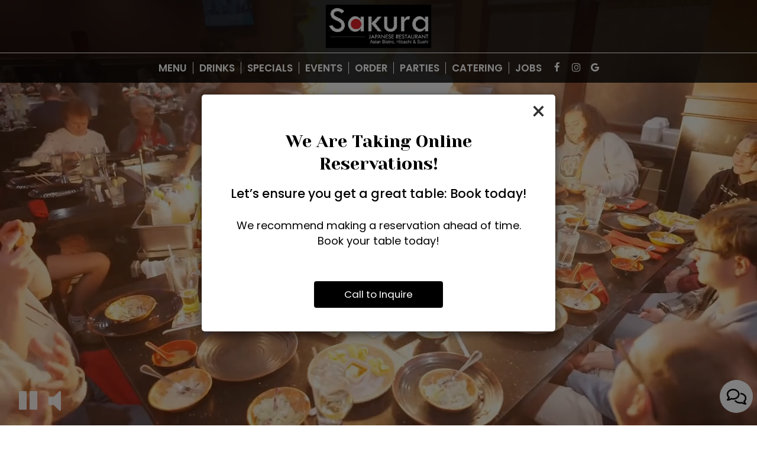

--- FILE ---
content_type: text/html; charset=utf-8
request_url: https://sakuragrandvillemi.com/
body_size: 38655
content:
<!DOCTYPE html>
<html lang="en"><head><!-- Google tag (gtag.js) --><script async="async" src="https://www.googletagmanager.com/gtag/js?id=G-VG24VK2VKT"></script><script>
    window.dataLayer = window.dataLayer || [];
    function gtag(){dataLayer.push(arguments);}
    gtag('set', 'linker', {'domains': ['tmt.spotapps.co','spothopperapp.com']});
    gtag('js', new Date());
    gtag('config', 'G-FBVP6ZELQ8');
    gtag('config', 'G-VG24VK2VKT');
  </script><!-- wcache 2026-01-16 12:09:06.506781Z --><!--
smart_footer: true,
smart_footer_version: 2,
scripting_active: false
--><meta charset="utf-8"/><meta content="IE=edge" http-equiv="X-UA-Compatible"/><meta content="width=device-width, initial-scale=1" name="viewport"/><meta content="Sakura Japanese restaurant serving a wide variety of traditional and innovative Asian Bistro, Hibachi & Sushi with a full bar offering martinis, wines and sakes. We offer the freshest sushi delivered daily from the finest seafood purveyors on the East Coast. We also have Hibachi Table that allow our menu to please a wide variety of tastes and palates. Our large menu offerings, together with our modern decor, is here to bring a unique dining experience to our customers." name="description"/><meta content="" name="author"/><meta content="Sakura - Grandville, MI" property="og:title"/><meta content="website" property="og:type"/><meta content="http://sakuragrandvillemi.com/" property="og:url"/><meta content="Sakura Japanese restaurant serving a wide variety of traditional and innovative Asian Bistro, Hibachi & Sushi with a full bar offering martinis, wines and sakes. " property="og:description"/><meta content="https://static.spotapps.co/website_images/ab_websites/351122_website_v1/social_share.jpg" property="og:image"/><meta content="Sakura" property="og:image:alt"/><meta content="image/png" property="og:image:type"/><meta content="468981823284340" property="fb:app_id"/><meta content="summary_large_image" name="twitter:card"/><meta content="Sakura - Grandville, MI" name="twitter:title"/><meta content="Sakura Japanese restaurant serving a wide variety of traditional and innovative Asian Bistro, Hibachi & Sushi with a full bar offering martinis, wines and sakes. " name="twitter:description"/><meta content="https://static.spotapps.co/website_images/ab_websites/351122_website_v1/social_share.jpg" name="twitter:image"/><title>Sakura - Grandville, MI</title><script>document.cookie='resolution='+Math.max(screen.width,screen.height)+("devicePixelRatio" in window ? ","+devicePixelRatio : ",1")+'; path=/';</script><link href="https://static.spotapps.co/website_images/ab_websites/351122_website_v1/favicons/favicon-96x96.png" rel="icon" sizes="96x96" type="image/png"/><link href="https://static.spotapps.co/website_images/ab_websites/351122_website_v1/favicons/favicon.svg" rel="icon" type="image/svg+xml"/><link href="https://static.spotapps.co/website_images/ab_websites/351122_website_v1/favicons/favicon.ico" rel="shortcut icon"/><link href="https://static.spotapps.co/website_images/ab_websites/351122_website_v1/favicons/apple-touch-icon.png" rel="apple-touch-icon" sizes="180x180"/><meta content="Sakura" name="apple-mobile-web-app-title"/><link href="https://static.spotapps.co/website_images/ab_websites/351122_website_v1/favicons/site.webmanifest" rel="manifest"/><link href="https://static.spotapps.co/web/sakuragrandvillemi--com/lib/bootstrap/css/bootstrap.min.css" rel="stylesheet"/><link href="https://static.spotapps.co/web/sakuragrandvillemi--com/lib/gallery/gallery.css" rel="stylesheet"/><link href="https://static.spotapps.co/web/sakuragrandvillemi--com/lib/fancybox/source/jquery.fancybox.css" media="screen" rel="stylesheet" type="text/css"/><link href="https://static.spotapps.co/web/sakuragrandvillemi--com/lib/fancybox/source/helpers/jquery.fancybox-thumbs.css" rel="stylesheet" type="text/css"/><link href="//static.spotapps.co/web-lib/leaflet/leaflet-gesture-handling@1.2.2/dist/leaflet-gesture-handling.min.css" rel="stylesheet" type="text/css"/><link href="https://static.spotapps.co/web/sakuragrandvillemi--com/lib/uikit/css/uikit.docs.min.css" rel="stylesheet"/><link href="https://static.spotapps.co/web/sakuragrandvillemi--com/lib/uikit/css/slidenav.css" rel="stylesheet"/><link href="https://static.spotapps.co/web/sakuragrandvillemi--com/lib/font-awesome-4.7.0/css/font-awesome.min.css" rel="stylesheet"/><link href="https://static.spotapps.co/web/sakuragrandvillemi--com/lib/hover_css/css/hover-min.css" rel="stylesheet"/><link href="https://static.spotapps.co/web/sakuragrandvillemi--com/lib/owlcarousel/owl.carousel.min.css" rel="stylesheet"/><link href="https://static.spotapps.co/web/sakuragrandvillemi--com/lib/owlcarousel/owl.theme.default.min.css" rel="stylesheet"/><link href="https://static.spotapps.co/web-lib/leaflet/leaflet@1.3.1/dist/leaflet.css" rel="stylesheet"/><link href="https://static.spotapps.co/web/sakuragrandvillemi--com/css/style.css?version2" id="mainCSS" rel="stylesheet"/><link href="https://static.spotapps.co/web/sakuragrandvillemi--com/css/bottom_navigation_v1.css?v1733405561" rel="stylesheet"/><link href="css/custom.css?v1733405561&domain=sakuragrandvillemi.com" rel="stylesheet"/><link href="https://static.spotapps.co/web/sakuragrandvillemi--com/lib/icons_font/css/social_icons.css" rel="stylesheet"/><!--[if IE 7]><link rel="stylesheet" href="lib/icons_font/css/social_icons-ie7.css"><![endif]--><link href="https://static.spotapps.co/web/sakuragrandvillemi--com/lib/twitter_x_font_icon/css/twitter_x.css" rel="stylesheet"/><!--[if IE 7]><link rel="stylesheet" href="lib/twitter_x_font_icon/css/twitter_x-ie7.css"><![endif]--><!--[if lt IE 9]>
    <script src="//oss.maxcdn.com/libs/html5shiv/3.7.0/html5shiv.js"></script>
    <script src="//oss.maxcdn.com/libs/respond.js/1.4.2/respond.min.js"></script>
    <![endif]--><style>

#accessibility-footer {
  padding: 20px 5px;
  background-color: #353638;
  color: #fff;
  text-align: center;
}
#accessibility-footer p {
  margin: 0;
  padding: 0;
  font-family: inherit;
  font-size: initial;
  color: #fff;
}
#accessibility-footer .accessibility-link {
  display: inline-block;
  color: inherit;
  text-decoration: underline;
  font-weight: 600;
}

@media (max-width: 767px) {
  #accessibility-footer .accessibility-link {
    display: block;
  }

  /* additionl css in case that there is a CTA mobile bar (id="bottom-navbar") on the website */
  #accessibility-footer {
    position: relative;
    top: -60px;
    padding-bottom: 70px;
  }
}

</style><script src="https://static.spotapps.co/websites/lib/lazysizes/lazysizes.min.js" async=""></script><script>
function ga_check(){
  return true;
}
</script><script>
function universal_ga(action, type, category, ev_action, label){
  if(typeof ga === 'function')
  {
    if(!(action && label))
      ga(action, type, category)
    else
      ga(action, type, category, ev_action, label)
  }

  if(typeof gtag === 'function')
  {
    if(!(action && label))
    {
      hash = category
      ev_label = hash["eventLabel"]
      var splits = ev_label.match(/.{1,100}/g) ?? [];
      delete(hash["eventLabel"])

      if(splits.length <= 1)
        hash["eventLabel"] = ev_label
      else
      {
        for (let i = 0; i < splits.length; i++) {
          var key = "eventLabel_"+i
          hash[key] = splits[i]
        }
      }
      console.log(hash)
      gtag("event", hash["eventCategory"], hash);
    }
    else
    {
      var hash = {
        eventCategory: category,
        eventAction: ev_action
      }

      var splits = label.match(/.{1,100}/g) ?? [];
      if(splits.length <= 1)
        hash["eventLabel"] = label
      else
      {
        for (let i = 0; i < splits.length; i++) {
          var key = "eventLabel_"+i
          hash[key] = splits[i]
        }
      }
      gtag("event", hash["eventCategory"], hash);
    }
  }
}
</script><script>    function getPromotionUrlParams(){
      var params_str = sessionStorage.getItem('shUrlParams');
      if (params_str != null){
        return JSON.parse(params_str);
      }else{
        return {};
      }
    }

    function getPromotionSourceDetails(){
        var params_str = localStorage.getItem('promotionSourceDetails');
        if (params_str != null){
          return JSON.parse(params_str);
        }else{
          return {};
        }
    }

    function getLastEmailVisitInDays(){
      var promotionSourceDetails = getPromotionSourceDetails();
      if (!promotionSourceDetails['last_visit_email'] ){
        return null;
      }
      return Math.floor((new Date() - new Date(promotionSourceDetails['last_visit_email'])) / (1000 * 60 * 60 * 24));
    }

    function getLastSocialVisitInDays(){
      var promotionSourceDetails = getPromotionSourceDetails();
      if (!promotionSourceDetails['last_visit_social'] ){
        return null;
      }
      return Math.floor((new Date() - new Date(promotionSourceDetails['last_visit_social'])) / (1000 * 60 * 60 * 24));
    }

    var shUrlParams = getPromotionUrlParams();
    var promotionSourceDetails = getPromotionSourceDetails();

    new URL(document.location).searchParams.forEach(function(value, paramName){

     shUrlParams[paramName] = value;

     if (paramName == 'source' && value =='social' ){
       promotionSourceDetails['last_visit_social'] = new Date();
       localStorage.setItem('promotionSourceDetails', JSON.stringify(promotionSourceDetails));
     }

     if (paramName == 'source' && value =='email' ){
       promotionSourceDetails['last_visit_email'] = new Date();
       localStorage.setItem('promotionSourceDetails', JSON.stringify(promotionSourceDetails));
     }

    });

    sessionStorage.setItem('shUrlParams', JSON.stringify(shUrlParams))
</script></head><body class="home-page" data-spot-id="351122"><style>.promotion-pop-up .modal-dialog {
  margin: 0 auto;
  top: 0;
  transition: none;
}
.promotion-pop-up.fade .modal-dialog {
  transform: none !important;
}

.promotion-pop-up .modal-content {
  display: none;
  border-radius: 6px;
  background-color: #fff;
  background-image: none;
}
.promotion-pop-up .modal-header {
  border: none;
  margin-bottom: 8px;
}
.promotion-pop-up .close {
  font-size: 3em;
  font-weight: normal;
  line-height: 0.8em;
  color: #000;
  opacity: 0.8;
}
.promotion-pop-up .modal-body {
  margin: 20px 20px 10px 20px;
  padding-top: 5px;
  text-align: center;
  color: initial;
}
.promotion-pop-up .modal-footer {
  padding-bottom: 40px;
  border-top: none;
  text-align: center;
}

.promotion-pop-up .btn {
  display: inline-block;
  max-width: 90%;
  padding: 10px 50px;
  font-size: 1.2em;
  background-color: #000000;
  color: #fff;
  transform: scale(1);
  -webkit-transition: all 0.3s ease;
  -moz-transition: all 0.3s ease;
  -o-transition: all 0.3s ease;
  transition: all 0.3s ease;
}
.promotion-pop-up .btn:hover {
  background-color: #1a1a1a;
  color: #e0e0e0;
  box-shadow: 1px 3px 6px rgba(0, 0, 0, 0.3);
  transform: scale(0.98);
}

.promotion-pop-up .btn:active {
  background-color: #0f0f0f;
  color: #cccccc;
  box-shadow:
    inset 0 2px 4px rgba(255, 255, 255, 0.08),
    inset 0 -2px 2px rgba(0, 0, 0, 0.4);
  transform: scale(0.94);
}

.promotion-pop-up h2 {
  margin: 5px 5px 10px 5px;
  font-size: 2.1em;
  line-height: 1.3;
  color: inherit;
  /*font-family: unset;*/
}
.promotion-pop-up h3 {
  font-size: 1.5em;
  margin: 5px 5px 15px 5px;
  font-family: unset;
  text-transform: inherit;
}
.promotion-pop-up p {
  margin-top: 30px;
}
.promotion-pop-up .modal-body a {
  color: initial;
}

.promotion-pop-up .modal-plain-text h3 {
  padding-top: 10px;
}

.promotion-pop-up .modal-body.modal-image-and-button {
  overflow: auto;
  margin: 20px;
  padding-top: 0;
  padding-bottom: 0;
}
.promotion-pop-up .modal-body.modal-image-and-button img {
  max-height: 60vh;
  max-width: 100%;
}
.promotion-pop-up .modal-body.modal-image-and-button p {
  margin-top: 15px;
  margin-bottom: 10px;
}

@media only screen and (max-width: 1024px) {
  .promotion-pop-up .modal-body.modal-image-and-button {
    margin-bottom: 10px;
  }
  .promotion-pop-up h2 {
    font-size: 1.9em;
  }
  .promotion-pop-up h3 {
    font-size: 1.4em;
  }
  .promotion-pop-up .modal-body.modal-image-and-button img {
    max-height: 65vh;
  }
}

@media only screen and (max-width: 767px) {
  .promotion-pop-up .modal-dialog {
    margin: 0 10px;
  }
  .promotion-pop-up .modal-body {
    margin-top: 18px;
  }
  .promotion-pop-up .modal-body.modal-image-and-button img {
    max-height: 55vh;
  }
  .promotion-pop-up h2 {
    font-size: 1.8em;
  }
  .promotion-pop-up h3 {
    font-size: 1.3em;
  }
  .promotion-pop-up .modal-body.modal-image-and-button p {
    font-size: 1.1em;
  }
}
@media only screen and (max-width: 500px) {
  .promotion-pop-up .modal-footer {
    padding-top: 10px;
    padding-bottom: 35px;
  }
  .promotion-pop-up .modal-body {
    margin: 17px 15px 5px 15px;
  }
  .promotion-pop-up .btn {
    padding: 9px 40px;
    font-size: 1.1em;
  }
  .promotion-pop-up .modal-body.modal-image-and-button img {
    max-height: 50vh;
  }
}
@media only screen and (max-width: 400px) {
  .promotion-pop-up h2 {
    font-size: 1.7em;
  }
  .promotion-pop-up h3 {
    font-size: 1.2em;
  }
  .promotion-pop-up .btn {
    padding: 8px 35px;
    font-size: 1.1em;
  }
}</style><div aria-label="Promotion" class="modal fade promotion-pop-up" id="promotion-pop-up" role="dialog" tabindex="-1"><div class="modal-dialog" role="document"><div class="modal-content promotion_pop_up_content" data-has-image="" data-internalname="private_parties" data-is-template-image-and-button="false" data-link-url="https://sakuragrandvillemi.com/-party?source=pop_up&spot_id=351122&destination=private_parties&promotion=private_parties" id="3847776"><!-- Modal Header --><div class="modal-header"><button aria-label="Close" class="close" data-dismiss="modal" type="button"><span aria-hidden="true">×</span></button></div><!-- Modal body --><div class="modal-body modal-plain-text"><h2 class="section-header">Turn moments into memories!</h2><h3>Choose us for your next special occasion or get-together.</h3><p>Got a birthday party, rehearsal dinner, corporate or other event coming up? We&apos;re a great option for your gathering! Inquire today and let us know how we can make your special occasion perfect!</p></div><div class="modal-footer"><a class="btn btn-modal" data-href="https://sakuragrandvillemi.com/-party?source=pop_up&spot_id=351122&destination=private_parties&promotion=private_parties">Book your party</a></div></div><div class="modal-content promotion_pop_up_content" data-has-image="" data-internalname="catering" data-is-template-image-and-button="false" data-link-url="https://sakuragrandvillemi.com/-catering?source=pop_up&spot_id=351122&destination=catering&promotion=catering" id="3847792"><!-- Modal Header --><div class="modal-header"><button aria-label="Close" class="close" data-dismiss="modal" type="button"><span aria-hidden="true">×</span></button></div><!-- Modal body --><div class="modal-body modal-plain-text"><h2 class="section-header">Did you know we do catering?</h2><h3>Whatever your occasion, however big or small, we have the perfect options to choose from.</h3><p>Cater your birthday party, holiday party, corporate events, wedding festivities and more!</p></div><div class="modal-footer"><a class="btn btn-modal" data-href="https://sakuragrandvillemi.com/-catering?source=pop_up&spot_id=351122&destination=catering&promotion=catering">Catering Packages</a></div></div><div class="modal-content promotion_pop_up_content" data-has-image="" data-internalname="order_online" data-is-template-image-and-button="false" data-link-url="https://www.restaurantlogin.com/ordering/restaurant/menu?restaurant_uid=5a5d50d7-4045-4c0f-b505-c618d129ceeb&source=pop_up&spot_id=351122&destination=order&promotion=order_online" id="4877727"><!-- Modal Header --><div class="modal-header"><button aria-label="Close" class="close" data-dismiss="modal" type="button"><span aria-hidden="true">×</span></button></div><!-- Modal body --><div class="modal-body modal-plain-text"><p>Order your favorite dishes in seconds!</p></div><div class="modal-footer"><a class="btn btn-modal" data-href="https://www.restaurantlogin.com/ordering/restaurant/menu?restaurant_uid=5a5d50d7-4045-4c0f-b505-c618d129ceeb&source=pop_up&spot_id=351122&destination=order&promotion=order_online">Order Online</a></div></div><div class="modal-content promotion_pop_up_content" data-has-image="" data-internalname="reservations" data-is-template-image-and-button="false" data-link-url="tel:6166475581" id="3847799"><!-- Modal Header --><div class="modal-header"><button aria-label="Close" class="close" data-dismiss="modal" type="button"><span aria-hidden="true">×</span></button></div><!-- Modal body --><div class="modal-body modal-plain-text"><h2 class="section-header">We are taking online reservations!</h2><h3>Let’s ensure you get a great table: Book today!</h3><p>We recommend making a reservation ahead of time. Book your table today!</p></div><div class="modal-footer"><a class="btn btn-modal" data-href="tel:6166475581">Call to Inquire</a></div></div><div class="modal-content promotion_pop_up_content" data-has-image="" data-internalname="job_listings" data-is-template-image-and-button="false" data-link-url="https://tmt.spotapps.co/job-listings?spot_id=351122&source=pop_up&destination=job_listing&promotion=job_listings" id="3847810"><!-- Modal Header --><div class="modal-header"><button aria-label="Close" class="close" data-dismiss="modal" type="button"><span aria-hidden="true">×</span></button></div><!-- Modal body --><div class="modal-body modal-plain-text"><p>We&apos;re hiring! Call, email, or submit an inquiry today to learn more!</p></div><div class="modal-footer"><a class="btn btn-modal" data-href="https://tmt.spotapps.co/job-listings?spot_id=351122&source=pop_up&destination=job_listing&promotion=job_listings">Job Listings</a></div></div></div></div><style>

  .nav-v7 .navbar-logo .container {
    height: 70px;
  }
  .nav-v7 .navbar-logo .header-logo img {
    max-height: 70px;
  }


.navbar.nav-v6 .navbar-logo .container {
  height: 90px;
  padding-top: 10px;
  padding-bottom: 10px;
}
.navbar.nav-v6.nav-scroll .navbar-logo .container {
  height: 60px;
  padding-top: 0px;
  padding-bottom: 0px;
}
.navbar.nav-v6 .header-logo img {
  max-width: 100%;
}
.navbar.nav-v6.nav-scroll .header-logo img {
  max-width: 80%;
}
.nav-v7 .navbar-logo .header-logo img {
  max-height: 90px;
}
.nav-v7.nav-scroll .navbar-logo .header-logo img {
  max-height: 60px;
}

@media (max-width: 767px) {
  /* DO NOT change mobile nav height on page scroll */
  .navbar.nav-v6 .navbar-header,
  .navbar.nav-v6.nav-scroll .navbar-header {
    padding-top: 10px;
    padding-bottom: 10px;
  }
  .navbar.nav-v6 .socialnav,
  .navbar.nav-v6.nav-scroll .socialnav {
    margin-top: 10px;
  }
  .navbar.nav-v6 .container,
  .navbar.nav-v6.nav-scroll .container {
    padding-top: 0;
    padding-bottom: 0;
  }
  .navbar.nav-v6 .header-logo,
  .navbar.nav-v6.nav-scroll .header-logo {
    height: 70px;
  }
  .navbar.nav-v6 .header-logo img {
    max-height: 100%;
  }
  .navbar.nav-v6.nav-scroll .header-logo img {
    max-width: 100%;
  }
  /* HOME page CHANGE mobile nav height on page scroll */
  /* Remove body.home-page from below code if there should be mobile nav height change on ALL pages */
  body.home-page .navbar.nav-v6 .navbar-header {
    padding-top: 10px;
    padding-bottom: 10px;
  }
  body.home-page .navbar.nav-v6.nav-scroll .navbar-header{
    padding-top: 0px;
    padding-bottom: 0px;
  }
  body.home-page .navbar.nav-v6 .socialnav {
    margin-top: 10px;
  }
  body.home-page .navbar.nav-v6.nav-scroll .socialnav {
    margin-top: 0px;
  }
  body.home-page .navbar.nav-v6 .container{
    padding-top: 0;
    padding-bottom: 0;
  }
  body.home-page .navbar.nav-v6.nav-scroll .container {
    padding-top: 0;
    padding-bottom: 0;
  }
  body.home-page .navbar.nav-v6 .header-logo {
    height: 70px;
  }
  body.home-page .navbar.nav-v6.nav-scroll .header-logo {
    height: 50px;
  }
  body.home-page .navbar.nav-v6 .header-logo img {
    max-height: 100%;
    max-width: 100%;
  }
  body.home-page .navbar.nav-v6.nav-scroll .header-logo img {
    max-width: 80%;
  }
}


.navbar-regular .navbar-collapse.collapse.in {
  background-color: transparent;
  width: 100%;
}
.navbar.nav-v6 .navbar-tabs {
    background-color: rgba(0,0,0,0.8);
    -webkit-box-shadow: 0px 4px 4px 0px rgba(0,0,0,0);
    -moz-box-shadow: 0px 4px 4px 0px rgba(0,0,0,0);
    box-shadow: 0px 4px 4px 0px rgba(0,0,0,0);
}
.navbar.nav-v6.nav-scroll .navbar-tabs {
    background-color: #000;
    -webkit-box-shadow: 0px 4px 4px 0px rgba(0,0,0,0.2);
    -moz-box-shadow: 0px 4px 4px 0px rgba(0,0,0,0.2);
    box-shadow: 0px 4px 4px 0px rgba(0,0,0,0.2);
}
.drink-menu .navbar.nav-v6 .navbar-tabs {
  background-color: #000;
  -webkit-box-shadow: 0px 4px 4px 0px rgba(0,0,0,0);
  -moz-box-shadow: 0px 4px 4px 0px rgba(0,0,0,0);
  box-shadow: 0px 4px 4px 0px rgba(0,0,0,0);
}
.drink-menu .navbar.nav-v6.nav-scroll .navbar-tabs {
  background-color: #000;
  -webkit-box-shadow: 0px 4px 4px 0px rgba(0,0,0,0.2);
  -moz-box-shadow: 0px 4px 4px 0px rgba(0,0,0,0.2);
  box-shadow: 0px 4px 4px 0px rgba(0,0,0,0.2);
}
li.drop-down-link .sub-menu {
  background-color: rgba(0,0,0,0.8);
  color: #fff;
  }
.nav-scroll li.drop-down-link .sub-menu {
  background-color: #000;
  color: #fff;
}
.drink-menu li.drop-down-link .sub-menu {
  background-color: #000;
  color: #fff;
}
.drink-menu .nav-scroll li.drop-down-link .sub-menu {
  background-color: #000;
  color: #fff;
}
li.drop-down-link .sub-menu a,
li.drop-down-link div.drop-down {
  color: #fff;
}
.nav-scroll li.drop-down-link .sub-menu a,
.nav-scroll li.drop-down-link div.drop-down {
  color: #fff;
}
.drink-menu li.drop-down-link .sub-menu a,
.drink-menu li.drop-down-link div.drop-down {
  color: #fff;
}
.drink-menu .nav-scroll li.drop-down-link .sub-menu a,
.drink-menu .nav-scroll li.drop-down-link div.drop-down {
  color: #fff;
}

.navbar.nav-v6 .navbar-logo {
  background-color: rgba(0,0,0,0.8);
}
.navbar.nav-v6.nav-scroll .navbar-logo {
  background-color: #000;
}
.drink-menu .navbar.nav-v6 .navbar-logo {
  background-color: #000;
}
.drink-menu .navbar.nav-v6.nav-scroll .navbar-logo {
  background-color: #000;
}

.navbar-regular.nav-v6 .navbar-nav>li>a,
.navbar-regular.nav-v6 .navbar-nav>li>a:hover,
.navbar-regular.nav-v6 .navbar-nav>.active>a,
.navbar-regular.nav-v6 .navbar-nav>.active>a:focus,
.navbar-regular.nav-v6 .navbar-nav>.active>a:hover{
  border: none;
  border-right: 1px solid #fff;
  background-color: transparent;
  color: #EE000A;
}
.navbar-regular.nav-v6 .navbar-nav>li>a {
  color: #fff;
}
.drink-menu .navbar.nav-v6 .navbar-nav>li>a {
  color: #fff;
  border-right: 1px solid #fff;
}
.drink-menu .navbar-regular.nav-v6 .navbar-nav>li>a:hover,
.drink-menu .navbar-regular.nav-v6 .navbar-nav>.active>a,
.drink-menu .navbar-regular.nav-v6 .navbar-nav>.active>a:focus,
.drink-menu .navbar-regular.nav-v6 .navbar-nav>.active>a:hover{
  color: #EE000A;
}

li.drop-down-link .sub-menu a:hover,
li.drop-down-link .sub-menu a:focus{
  color: #EE000A;
}
.drink-menu li.drop-down-link .sub-menu a:hover,
.drink-menu li.drop-down-link .sub-menu a:focus {
  color: #EE000A;
}

.navbar-regular.nav-v7 .navbar-contact .navbar-nav>li>a,
.navbar-regular.nav-v7 .navbar-contact .navbar-nav>li>a:hover,
.navbar-regular.nav-v7 .navbar-contact .navbar-nav>.active>a,
.navbar-regular.nav-v7 .navbar-contact .navbar-nav>.active>a:focus,
.navbar-regular.nav-v7 .navbar-contact .navbar-nav>.active>a:hover{
  color: #EE000A;
}
.navbar-regular.nav-v7 .navbar-contact .navbar-nav>li>a {
  color: #fff;
}
.drink-menu .navbar.nav-v7 .navbar-nav>li>a {
  color: #fff;
}
.drink-menu .navbar-regular.nav-v7 .navbar-contact .navbar-nav>li>a {
  color: #fff;
}
.drink-menu .navbar-regular.nav-v7 .navbar-contact .navbar-nav>li>a:hover,
.drink-menu .navbar-regular.nav-v7 .navbar-contact .navbar-nav>.active>a,
.drink-menu .navbar-regular.nav-v7 .navbar-contact .navbar-nav>.active>a:focus,
.drink-menu .navbar-regular.nav-v7 .navbar-contact .navbar-nav>.active>a:hover {
  color: #EE000A;
}

.navbar-regular.nav-v6 .navbar-toggle .icon-bar {
  background-color: #fff;
}
.drink-menu .navbar-regular.nav-v6 .navbar-toggle .icon-bar {
  background-color: #fff;
}
.navbar-regular.nav-v6 [aria-expanded="true"].navbar-toggle .icon-bar {
  background-color: #EE000A;
}
.drink-menu .navbar-regular.nav-v6 [aria-expanded="true"].navbar-toggle .icon-bar {
  background-color: #EE000A;
}
.navbar-regular.nav-v6.nav-scroll .navbar-nav>li>a,
.navbar-regular.nav-v6.nav-scroll .navbar-nav>li>a:hover,
.navbar-regular.nav-v6.nav-scroll .navbar-nav>.active>a,
.navbar-regular.nav-v6.nav-scroll .navbar-nav>.active>a:focus,
.navbar-regular.nav-v6.nav-scroll .navbar-nav>.active>a:hover{
  border: none;
  border-right: 1px solid #fff;
  color: #EE000A;
}
.navbar-regular.nav-v6.nav-scroll .navbar-nav>li>a {
  color: #fff;
}
.drink-menu .navbar.nav-v6.nav-scroll .navbar-nav>li>a {
  color: #fff;
  border-right: 1px solid #fff;
}
.drink-menu .navbar-regular.nav-v6.nav-scroll .navbar-nav>li>a:hover,
.drink-menu .navbar-regular.nav-v6.nav-scroll .navbar-nav>.active>a,
.drink-menu .navbar-regular.nav-v6.nav-scroll .navbar-nav>.active>a:focus,
.drink-menu .navbar-regular.nav-v6.nav-scroll .navbar-nav>.active>a:hover {
  color: #EE000A;
}

.nav-scroll li.drop-down-link .sub-menu a:hover,
.nav-scroll li.drop-down-link .sub-menu a:focus {
  color: #EE000A;
}
.drink-menu .nav-scroll li.drop-down-link .sub-menu a:hover,
.drink-menu .nav-scroll li.drop-down-link .sub-menu a:focus {
  color: #EE000A;
}

.navbar-regular.nav-v6.nav-scroll .navbar-contact .navbar-nav>li>a,
.navbar-regular.nav-v6.nav-scroll .navbar-contact .navbar-nav>li>a:hover,
.navbar-regular.nav-v6.nav-scroll .navbar-contact .navbar-nav>.active>a,
.navbar-regular.nav-v6.nav-scroll .navbar-contact .navbar-nav>.active>a:focus,
.navbar-regular.nav-v6.nav-scroll .navbar-contact .navbar-nav>.active>a:hover {
  color: #EE000A;
}
.navbar-regular.nav-v6.nav-scroll .navbar-contact .navbar-nav>li>a {
  color: #fff;
}
.drink-menu .navbar.nav-v6.nav-scroll .navbar-contact .navbar-nav>li>a {
  color: #fff;
}
.drink-menu .navbar-regular.nav-v6.nav-scroll .navbar-contact .navbar-nav>li>a:hover,
.drink-menu .navbar-regular.nav-v6.nav-scroll .navbar-contact .navbar-nav>.active>a,
.drink-menu .navbar-regular.nav-v6.nav-scroll .navbar-contact .navbar-nav>.active>a:focus,
.drink-menu .navbar-regular.nav-v6.nav-scroll .navbar-contact .navbar-nav>.active>a:hover{
  color: #EE000A;
}

.navbar-regular.nav-v6.nav-scroll .navbar-toggle .icon-bar {
  background-color: #fff;
}
.drink-menu .navbar-regular.nav-v6.nav-scroll .navbar-toggle .icon-bar {
  background-color: #fff;
}
.navbar-regular.nav-v6.nav-scroll [aria-expanded="true"].navbar-toggle .icon-bar {
  background-color: #EE000A;
}
.drink-menu .navbar-regular.nav-v6.nav-scroll [aria-expanded="true"].navbar-toggle .icon-bar{
  background-color: #EE000A;
}
.navbar.nav-v6 .header-logo-text{
  color: #fff;
}
.navbar.nav-v6.nav-scroll .header-logo-text{
  color: #fff;
}
.navbar.nav-v6 .social-icon{
  color: #fff;
}
.navbar.nav-v6.nav-scroll .social-icon{
  color: #fff;
}
.navbar.nav-v6 .social-square .contact-icon:hover {
  color: #fff;
  background-color: #EE000A;
}
.navbar.nav-v6.nav-scroll .social-square .contact-icon:hover {
  color: #fff;
  background-color: #EE000A;
}

.drink-menu .navbar.nav-v6 .header-logo-text{
  color: #fff;
}
.drink-menu .navbar.nav-v6.nav-scroll .header-logo-text{
  color: #fff;
}
.drink-menu .navbar.nav-v6 .social-icon{
  color: #fff;
}
.drink-menu  .navbar.nav-v6.nav-scroll .social-icon{
  color: #fff;
}
.drink-menu .navbar.nav-v6 .social-square .contact-icon:hover {
  color: #fff;
  background-color: #EE000A;
}
.drink-menu .navbar.nav-v6.nav-scroll .social-square .contact-icon:hover {
  color: #fff;
  background-color: #EE000A;
}
.navbar.nav-v6 .navbar-logo .container {
  border-bottom: 1px solid #fff;
}
.navbar.nav-v6.nav-scroll .navbar-logo .container {
  border-bottom: 1px solid #fff;
}
.drink-menu .navbar.nav-v6 .navbar-logo .container {
  border-bottom: 1px solid #fff;
}
.drink-menu .navbar.nav-v6.nav-scroll .navbar-logo .container {
  border-bottom: 1px solid #fff;
}
@media (max-width: 767px) {
  .navbar.nav-v6 {
      background-color: rgba(0,0,0,0.8);
      -webkit-box-shadow: 0px 4px 4px 0px rgba(0,0,0,0);
      -moz-box-shadow: 0px 4px 4px 0px rgba(0,0,0,0);
      box-shadow: 0px 4px 4px 0px rgba(0,0,0,0);
  }
  .navbar.nav-v6.nav-scroll {
      background-color: #000;
      -webkit-box-shadow: 0px 4px 4px 0px rgba(0,0,0,0.2);
      -moz-box-shadow: 0px 4px 4px 0px rgba(0,0,0,0.2);
      box-shadow: 0px 4px 4px 0px rgba(0,0,0,0.2);
  }
  .drink-menu .navbar.nav-v6 {
    background-color: #000;
    -webkit-box-shadow: 0px 4px 4px 0px rgba(0,0,0,0);
    -moz-box-shadow: 0px 4px 4px 0px rgba(0,0,0,0);
    box-shadow: 0px 4px 4px 0px rgba(0,0,0,0);
  }
  .drink-menu .navbar.nav-v6.nav-scroll {
    background-color: #000;
    -webkit-box-shadow: 0px 4px 4px 0px rgba(0,0,0,0.2);
    -moz-box-shadow: 0px 4px 4px 0px rgba(0,0,0,0.2);
    box-shadow: 0px 4px 4px 0px rgba(0,0,0,0.2);
  }
  .navbar.nav-v6 .container,
  .navbar.nav-v6.nav-scroll .container,
  .drink-menu .navbar.nav-v6 .container,
  .drink-menu .navbar.nav-v6.nav-scroll .container {
    border-bottom: none;
  }
  .navbar.nav-v6 .navbar-header {
    border-bottom: 2px solid #fff;
  }
  .navbar.nav-v6.nav-scroll .navbar-header {
    border-bottom: 2px solid #fff;
  }
  .drink-menu .navbar.nav-v6 .navbar-header {
    border-bottom: 2px solid #fff;
  }
  .drink-menu .navbar.nav-v6.nav-scroll .navbar-header {
    border-bottom: 2px solid #fff;
  }
  li.drop-down-link .sub-menu,
  .drink-menu li.drop-down-link .sub-menu {
    background-color: transparent;
  }
  .nav-scroll li.drop-down-link .sub-menu,
  .drink-menu .nav-scroll li.drop-down-link .sub-menu {
    background-color: transparent;
  }
    .navbar-regular.nav-v6 .navbar-nav>li>a:hover,
  .navbar-regular.nav-v6 .navbar-nav>.active>a,
  .navbar-regular.nav-v6 .navbar-nav>.active>a:focus,
  .navbar-regular.nav-v6 .navbar-nav>.active>a:hover{
    background-color: #EE000A;
    color: #fff;
  }
  .navbar-regular.nav-v6.nav-scroll .navbar-nav>li>a:hover,
  .navbar-regular.nav-v6.nav-scroll .navbar-nav>.active>a,
  .navbar-regular.nav-v6.nav-scroll .navbar-nav>.active>a:focus,
  .navbar-regular.nav-v6.nav-scroll .navbar-nav>.active>a:hover{
    background-color: #EE000A;
    color: #fff;
  }
  .drink-menu .navbar-regular.nav-v6 .navbar-nav>li>a:hover,
  .drink-menu .navbar-regular.nav-v6 .navbar-nav>.active>a,
  .drink-menu .navbar-regular.nav-v6 .navbar-nav>.active>a:focus,
  .drink-menu .navbar-regular.nav-v6 .navbar-nav>.active>a:hover{
    background-color: #EE000A;
    color: #fff;
  }
  .drink-menu .navbar-regular.nav-v6.nav-scroll .navbar-nav>li>a:hover,
  .drink-menu .navbar-regular.nav-v6.nav-scroll .navbar-nav>.active>a,
  .drink-menu .navbar-regular.nav-v6.nav-scroll .navbar-nav>.active>a:focus,
  .drink-menu .navbar-regular.nav-v6.nav-scroll .navbar-nav>.active>a:hover{
    background-color: #EE000A;
    color: #fff;
  }

  .navbar-regular.nav-v6 li.drop-down-link.active .drop-down .fa.fa-angle-up {
    color: #fff;
  }
  .navbar-regular.nav-v6.nav-scroll li.drop-down-link.active .drop-down .fa.fa-angle-up {
    color: #fff;
  }
  .drink-menu .navbar-regular.nav-v6 li.drop-down-link.active .drop-down .fa.fa-angle-up {
    color: #fff;
  }
  .drink-menu .navbar-regular.nav-v6.nav-scroll li.drop-down-link.active .drop-down .fa.fa-angle-up {
    color: #fff;
  }
}
</style><!-- nav --><nav class="navbar nav-v4 nav-v6 nav-v7 navbar-regular navbar-fixed-top" id="navbar" role="navigation"><div id="skip"><a class="visuallyhidden skip-content" href="#content">Skip to main content</a></div><div class="desktop-navigation logo-center"><div class="navbar-logo"><div class="container"><a class="header-logo logo-top" href="/#"><img alt="Sakura logo top - Homepage" aria-label="Homepage" class="img-responsive logo-top" src="https://static.spotapps.co/website_images/ab_websites/351122_website_v1/logo.png"/></a><a class="header-logo logo-scroll" href="/"><img alt="Sakura logo scroll - Homepage" aria-label="Homepage" class="img-responsive logo-scroll" src="https://static.spotapps.co/website_images/ab_websites/351122_website_v1/logo.png"/></a><div class="navbar-contact"><ul class="nav navbar-nav navbar-right"><li class="nav-phone"><a href="tel:+16166475581"><i aria-hidden="true" class="fa fa-phone"></i><span>(616)-647-5581</span></a></li><li class="nav-email"><a href="mailto:sakuragrandville@gmail.com"><i aria-hidden="true" class="fa fa-envelope-o"></i><span>sakuragrandville@gmail.com</span></a></li></ul></div></div></div><div class="navbar-tabs"><div class="container"><div class="navbar-content"><ul class="nav navbar-nav"><li class=" nav-menu-page"><a class="" href="/grandville-sakura-food-menu" id="/Grandville-Sakura-food-menu_link" target="_self">
                              
                              Menu
                              
                        </a></li><li class=" "><a class="" href="/grandville-sakura-drink-menu" id="/Grandville-Sakura-drink-menu_link" target="_self">
                              
                              Drinks
                              
                        </a></li><li class=" "><a class="" href="/grandville-sakura-happy-hours-specials" id="/Grandville-Sakura-happy-hours-specials_link" target="_self">
                              
                              Specials
                              
                        </a></li><li class=" "><a class="" href="/grandville-sakura-events" id="/Grandville-Sakura-events_link" target="_self">
                              
                              Events
                              
                        </a></li><li class=" nav-order-link"><a class="link-order-sh" href="https://www.restaurantlogin.com/ordering/restaurant/menu?restaurant_uid=5a5d50d7-4045-4c0f-b505-c618d129ceeb#" id="www.restaurantlogin.com/ordering/restaurant/menu?restaurant_uid=5a5d50d7-4045-4c0f-b505-c618d129ceeb#_link" target="_self">
                              
                              Order
                              
                        </a></li><li class=" nav-parties-link"><a class="link-parties-sh" href="/grandville-sakura-party#" id="/Grandville-Sakura-party#_link" target="_self">
                              
                              Parties
                              
                        </a></li><li class=" nav-catering-link"><a class="link-catering-sh" href="/grandville-sakura-catering#" id="/Grandville-Sakura-catering#_link" target="_self">
                              
                              Catering
                              
                        </a></li><li class=" nav-jobs-link"><a class="link-jobs-sh" href="https://tmt.spotapps.co/job-listings?spot_id=351122&callback_url=http://sakuragrandvillemi.com/#" id="tmt.spotapps.co/job-listings?spot_id=351122_link" target="_self">
                              
                              Jobs
                              
                        </a></li></ul><ul class="socialnav"><li class="social-links social-icons-holder social-square"><a class="pull-left contact-icon" href="https://www.facebook.com/468981823284340" target="_blank"><i class="social-icon fa fa-facebook"></i><span>Facebook page</span></a></li><li class="social-links social-icons-holder social-square"><a class="pull-left contact-icon" href="https://www.instagram.com/sakuragrandville" target="_blank"><i class="social-icon fa fa-instagram"></i><span>Instagram page</span></a></li><li class="social-links social-icons-holder social-square"><a class="pull-left contact-icon" href="https://www.google.com/search?q=Sakura+3540+Rivertown+Point+Court+Southwest+Grandville+MI&oq=Sakura+3540+Rivertown+Point+Court+Southwest+Grandville+MI&gs_lcrp=EgZjaHJvbWUyBggAEEUYOTIHCAEQIRigATIHCAIQIRigATIHCAMQIRiPAtIBCjEyMzU3ajBqMTWoAgiwAgE&sourceid=chrome&ie=UTF-8#lrd=0x8819b09608f3525b:0xebc93e965947662e,1,,,," target="_blank"><i aria-hidden="true" class="social-icon fa fa-google"></i><span>Google page</span></a></li></ul></div></div></div></div><div class="mobile-navigation"><div class="container"><a class="header-logo logo-top" href="/#"><img alt="Sakura logo top - Homepage" aria-label="Homepage" class="img-responsive logo-top" src="https://static.spotapps.co/website_images/ab_websites/351122_website_v1/logo.png"/></a><a class="header-logo logo-scroll" href="/"><img alt="Sakura logo scroll - Homepage" aria-label="Homepage" class="img-responsive logo-scroll" src="https://static.spotapps.co/website_images/ab_websites/351122_website_v1/logo.png"/></a><ul class="socialnav"><li class="social-links social-icons-holder social-square"><a class="pull-left contact-icon" href="https://www.facebook.com/468981823284340" target="_blank"><i class="social-icon fa fa-facebook"></i><span>Facebook page</span></a></li><li class="social-links social-icons-holder social-square"><a class="pull-left contact-icon" href="https://www.instagram.com/sakuragrandville" target="_blank"><i class="social-icon fa fa-instagram"></i><span>Instagram page</span></a></li><li class="social-links social-icons-holder social-square"><a class="pull-left contact-icon" href="https://www.google.com/search?q=Sakura+3540+Rivertown+Point+Court+Southwest+Grandville+MI&oq=Sakura+3540+Rivertown+Point+Court+Southwest+Grandville+MI&gs_lcrp=EgZjaHJvbWUyBggAEEUYOTIHCAEQIRigATIHCAIQIRigATIHCAMQIRiPAtIBCjEyMzU3ajBqMTWoAgiwAgE&sourceid=chrome&ie=UTF-8#lrd=0x8819b09608f3525b:0xebc93e965947662e,1,,,," target="_blank"><i aria-hidden="true" class="social-icon fa fa-google"></i><span>Google page</span></a></li></ul><div class="navbar-header"><button class="navbar-toggle" data-target="#navbar-collapse-1" data-toggle="collapse" type="button"><span class="sr-only">Toggle navigation</span><span class="icon-bar"></span><span class="icon-bar"></span><span class="icon-bar"></span></button></div><div class="collapse navbar-collapse" id="navbar-collapse-1"><ul class="nav navbar-nav navbar-right"><li class=" nav-menu-page"><a class="" href="/grandville-sakura-food-menu" id="mobile_/Grandville-Sakura-food-menu_link" target="_self">
                    Menu
                                      </a></li><li class=" "><a class="" href="/grandville-sakura-drink-menu" id="mobile_/Grandville-Sakura-drink-menu_link" target="_self">
                    Drinks
                                      </a></li><li class=" "><a class="" href="/grandville-sakura-happy-hours-specials" id="mobile_/Grandville-Sakura-happy-hours-specials_link" target="_self">
                    Specials
                                      </a></li><li class=" "><a class="" href="/grandville-sakura-events" id="mobile_/Grandville-Sakura-events_link" target="_self">
                    Events
                                      </a></li><li class=" nav-order-link"><a class="link-order-sh" href="https://www.restaurantlogin.com/ordering/restaurant/menu?restaurant_uid=5a5d50d7-4045-4c0f-b505-c618d129ceeb#" id="mobile_www.restaurantlogin.com/ordering/restaurant/menu?restaurant_uid=5a5d50d7-4045-4c0f-b505-c618d129ceeb#_link" target="_self">
                    Order
                                      </a></li><li class=" nav-parties-link"><a class="link-parties-sh" href="/grandville-sakura-party#" id="mobile_/Grandville-Sakura-party#_link" target="_self">
                    Parties
                                      </a></li><li class=" nav-catering-link"><a class="link-catering-sh" href="/grandville-sakura-catering#" id="mobile_/Grandville-Sakura-catering#_link" target="_self">
                    Catering
                                      </a></li><li class=" nav-jobs-link"><a class="link-jobs-sh" href="https://tmt.spotapps.co/job-listings?spot_id=351122&callback_url=http://sakuragrandvillemi.com/#" id="mobile_tmt.spotapps.co/job-listings?spot_id=351122_link" target="_self">
                    Jobs
                                      </a></li></ul></div></div></div></nav><header class="header cover-type-video" style="
    background-image: url(https://static.spotapps.co/website_images/ab_websites/351122_website_v1/video_poster_new.jpg);
          background-image: linear-gradient( rgba(0, 0, 0, 0.7), rgba(0, 0, 0, 0.7) ), url(https://static.spotapps.co/website_images/ab_websites/351122_website_v1/video_poster_new.jpg);
      background-image: -webkit-linear-gradient(rgba(0, 0, 0, 0.7), rgba(0, 0, 0, 0.7)), url(https://static.spotapps.co/website_images/ab_websites/351122_website_v1/video_poster_new.jpg);
       
    background-repeat: no-repeat;
    background-position: center center fixed;
    -webkit-background-size: cover;
    -moz-background-size: cover;
    -o-background-size: cover;
    background-size: cover;
        z-index: 98; position: relative; overflow: hidden;
        "><div id="home_page_cover" style="height:100%;"><style>

video#coverVideo {
  z-index: 99;
  background: url(https://static.spotapps.co/website_images/ab_websites/351122_website_v1/video_poster_new.jpg) no-repeat;
  background-size: cover;
}

@media (min-width: 768px) {

  
    @media (min-width: 1025px) {

      video#coverVideo {
  position: absolute;
  top: 50%;
  left: 50%;
  min-width: 100%;
  min-height: 100%;
  width: auto;
  height: auto;
  -ms-transform: translateX(-50%) translateY(-50%);
  -moz-transform: translateX(-50%) translateY(-50%);
  -webkit-transform: translateX(-50%) translateY(-50%);
  transform: translateX(-50%) translateY(-50%);
  max-width: none;
  vertical-align: baseline;
}
    }

    @media (max-width: 1024px) {

      video#coverVideo {
  width: 100%;
}
.header {
  max-height: 100vh;
  background-image: none !important;
  width: initial;
  height: initial;
}
body.home-page {
  background-color: transparent;
}
    }

  
}

@media (max-width: 767px) {
  video#coverVideo {
  width: 100%;
}
.header {
  max-height: 100vh;
  background-image: none !important;
  width: initial;
  height: initial;
}
body.home-page {
  background-color: transparent;
}}

  .video-volume-btn, .video-controls-btn {
    color: rgba(255, 255, 255, 0.9);
  }

</style><video autoplay="autoplay" id="coverVideo" loop="loop" muted="muted" playsinline="playsinline" poster="https://static.spotapps.co/website_images/ab_websites/351122_website_v1/video_poster_new.jpg"><source src="https://static.spotapps.co/website_videos/Sakura_Edited_Video_Vimeo_720p30.mp4" type="video/mp4"/></video><button aria-label="The decorative video is currently playing, pause the video" class="video-controls-btn" id="cover_video_controls_btn" type="button"><span class="off-screen">The decorative video is currently playing</span><i aria-hidden="true" class="fa fa-play"></i><i aria-hidden="true" class="fa fa-pause"></i></button><button aria-label="The decorative video sound is off, turn it on" class="video-volume-btn" type="button"><span class="off-screen">The decorative video sound is off</span><i aria-hidden="true" class="fa fa-volume-off"></i><i aria-hidden="true" class="fa fa-volume-up"></i></button></div></header><main id="content" role="main"><article class="hide-show-section" data-hidden="no"><style></style><div class="custom_html_1-section section-wrapper" id="custom_html_1"><div class="container"><h1 class="section-header">Welcome To Sakura</h1><h2>Japanese Restaurant Grandville</h2><p style="text-align:center">  Sakura Japanese restaurant serving a wide variety of traditional and innovative Asian Bistro, Hibachi &amp; Sushi with a full bar offering martinis, wines and sakes. We offer the freshest sushi delivered daily from the finest seafood purveyors on the East Coast. We also have Hibachi Table that allow our menu to please a wide variety of tastes and palates. Our large menu offerings, together with our modern decor, is here to bring a unique dining experience to our customers.   </p><p><a class="custom-temp-btn hvr-fade" href="/grandville-sakura-food-menu" target="_self">our menu</a></p></div></div></article><article class="hide-show-section" data-hidden="no"><style>
.about-us-v8-wrapper {
  padding: 0;
}
.about-us-v8-wrapper:before {
  background-color: #000;
      background-image: url('https://static.spotapps.co/website_images/ab_websites/351122_website_v1/parties_order_specials_reviews_back.jpg');
    }


.about-us-v8-wrapper .container {
  padding: 0;
  width: 95%;
}


  
      #aboutus_v8 .about-us-v8-item-0 .about-us-v8-content .text-content.title-image h1::after,
    #aboutus_v8 .about-us-v8-item-0 .about-us-v8-content .text-content.title-image h1::before {
      background-image: url('https://static.spotapps.co/website_images/ab_websites/351122_website_v1/title_decoration.png');
      height: 30px;
    }
    #aboutus_v8 .about-us-v8-item-0 .about-us-v8-content .text-content.title-image h1::after {
      display: block;
    }
  
  
      #aboutus_v8 .about-us-v8-item-0 .about-us-v8-content .text-content h2 {
      color: #fff;
    }
  
  

  
      #aboutus_v8 .about-us-v8-item-1 .about-us-v8-content .text-content.title-image h1::after,
    #aboutus_v8 .about-us-v8-item-1 .about-us-v8-content .text-content.title-image h1::before {
      background-image: url('https://static.spotapps.co/website_images/ab_websites/351122_website_v1/title_decoration.png');
      height: 30px;
    }
    #aboutus_v8 .about-us-v8-item-1 .about-us-v8-content .text-content.title-image h1::after {
      display: block;
    }
  
  
      #aboutus_v8 .about-us-v8-item-1 .about-us-v8-content .text-content h2 {
      color: #fff;
    }
  
  

@-webkit-keyframes grow {
  from {
    opacity: 0;
    width: 0px;
  }
  to {
    opacity: 1;
    width: 80%;
  }
}
@-moz-keyframes grow {
  from {
    opacity: 0;
    width: 0px;
  }
  to {
    opacity: 1;
    width: 80%;
  }
}
@keyframes grow {
  from {
    opacity: 0;
    width: 0px;
  }
  to {
    opacity: 1;
    width: 80%;
  }
}

.safari-mac .about-us-v8-item .about-us-v8-image-bar {
  width: 80%;
}


@media (max-width: 767px) {
  .about-us-v8-wrapper {
    padding: 0;
  }
  .about-us-v8-wrapper .container {
    padding: 0;
    width: 100%;
  }
  .about-us-v8-item {
    padding: 0 !important;
  }
}

</style><div class="about-us-v8-wrapper section-wrapper" id="aboutus_v8"><div class="container about-us-v8"><section><div class="about-us-v8-item about-us-v8-item-0 about-us-v8-item-left" style="padding: 30px 0px 30px 0px;"><!-- start About us item --><div aria-label="" class="about-us-v8-image" role="presentation" style="background-image: url('//static.spotapps.co/spots/19/bc72667b884813bdb71881134e118b/w926'); width: 50%;
                              "><!-- start Left About us image --></div><!-- end Left About us image --><div class="about-us-v8-content " style="width: 50%; 
            color: #fff;
            background: rgba(250, 250, 250, 0);                        text-align: center;"><div class="text-wrapper" style="padding: 60px 20px;"><div class="text-content title-image"><h1 style="color: #D0A86D;"><span>Celebrate At Sakura</span></h1><div class="text-holder"><h2>Dine Together, Celebrate Together</h2><p>Bring your group to Sakura for a culinary experience like no other. Our private dining options and tailored menus ensure every guest leaves happy.</p></div><p><a class="custom-temp-btn hvr-fade" href="/grandville-sakura-party" target="_self">
                    book a party                                      </a></p></div></div></div><!-- end Right About us image --></div><!-- end About us item --></section><section><div class="about-us-v8-item about-us-v8-item-1 about-us-v8-item-right" style="padding: 0px 0px 20px 0px;"><!-- start About us item --><div aria-label="" class="about-us-v8-image visible-xs" role="presentation" style="background-image: url('https://static.spotapps.co/website_images/ab_websites/351122_website_v1/order.jpg'); width: 50%;
                              "><!-- start Left About us image --></div><!-- end Left About us image --><div class="about-us-v8-content " style="width: 50%; 
            color: #fff;
            background: rgba(250, 250, 250, 0);                        text-align: center;"><div class="text-wrapper" style="padding: 40px 20px;"><div class="text-content title-image"><h1 style="color: #D0A86D;"><span>Sakura at Your Service</span></h1><div class="text-holder"><h2>Authentic Japanese Flavors To Go</h2><p>Satisfy your cravings with Sakura&apos;s authentic Japanese flavors delivered straight to your door. Order online now and enjoy restaurant-quality dining at home!</p></div><p><a class="custom-temp-btn hvr-fade" href="https://www.restaurantlogin.com/ordering/restaurant/menu?restaurant_uid=5a5d50d7-4045-4c0f-b505-c618d129ceeb" target="_self">
                    order here                                      </a></p></div></div></div><!-- start Right About us image --><div aria-label="" class="about-us-v8-image hidden-xs" role="presentation" style="background-image: url('https://static.spotapps.co/website_images/ab_websites/351122_website_v1/order.jpg'); width: 50%;
                                  "></div><!-- end Right About us image --></div><!-- end About us item --></section></div></div><!-- For mobile devices animate the about_v8 section on page load if the video is on the cover and this section is 1st or 2nd below the cover. --></article><article class="hide-show-section" data-hidden="no"><style>

.catering-tmt-section {
  background-color: #fff;
  }
.catering-tmt-section h1 {
  color: #DC001D;
}
.catering-tmt-section h2 {
  color: #606060;
}
.catering-tmt-section p {
  color: #606060;
}

</style><div class="catering-tmt-section tmt-section section-wrapper" id="catering_tmt"><div class="container"><h1 class="section-header">Catering Available</h1><h2>Delicious Food, Friendly Staff Cozy Atmosphere &amp; Positive Emotions!</h2><a class="custom-temp-btn hvr-fade" href="/grandville-sakura-catering" target="_self">catering</a></div></div></article><article class="hide-show-section" data-hidden="no"><style>
.slideshow-v2-wrapper .slideshow-controls-btn {
  color: rgba(255, 255, 255, 0.8);
}

</style><div class="slideshow-v2-wrapper" id="slideshow_v2"><div aria-label="slideshow carousel" class="uk-slidenav-position" data-uk-slideshow="data-uk-slideshow" role="region" style="height:650px"><button aria-label="The slideshow is currently playing, pause the slideshow" class="slideshow-controls-btn playing" type="button"><span class="off-screen">slideshow start stop playing</span><i aria-hidden="true" class="fa fa-play"></i><i aria-hidden="true" class="fa fa-pause"></i></button><ul class="uk-dotnav uk-dotnav-contrast uk-position-bottom uk-flex-center"><li data-uk-slideshow-item="0"><a href="" role="button"><span class="off-screen">Slide 1 content</span></a></li><li data-uk-slideshow-item="1"><a href="" role="button"><span class="off-screen">Slide 2 content</span></a></li><li data-uk-slideshow-item="2"><a href="" role="button"><span class="off-screen">Slide 3 content</span></a></li></ul><a class="uk-slidenav uk-slidenav-contrast uk-slidenav-previous" data-uk-slideshow-item="previous" href=""><span class="off-screen">previous slide</span></a><a class="uk-slidenav uk-slidenav-contrast uk-slidenav-next" data-uk-slideshow-item="next" href=""><span class="off-screen">next slide</span></a><ul class="uk-slideshow "><li><img alt="slideshow photo number 1" src="//res.cloudinary.com/spothopper/image/fetch/f_auto,q_auto:best,c_fit,h_1200/http://static.spotapps.co/spots/71/ddb407ee4648cda294577c96a3d853/:original"/><div class="uk-overlay-panel uk-overlay-background uk-overlay-fade uk-flex uk-flex-center uk-flex-middle uk-text-center"><div class="container"><h1>Uncover Authentic Flavors</h1><div class="slide-text">Crafted for Every Craving</div><div class="buttons-group-holder"><a class="custom-temp-btn hvr-fade" href="https://www.restaurantlogin.com/ordering/restaurant/menu?restaurant_uid=5a5d50d7-4045-4c0f-b505-c618d129ceeb" target="_self">order here</a></div></div></div></li><li><img alt="slideshow photo number 2" src="//res.cloudinary.com/spothopper/image/fetch/f_auto,q_auto:best,c_fit,h_1200/http://static.spotapps.co/spots/82/16a6533cfe4707aba5a2a2eea60243/:original"/><div class="uk-overlay-panel uk-overlay-background uk-overlay-fade uk-flex uk-flex-center uk-flex-middle uk-text-center"><div class="container"><h1>A Lunch You&apos;ll Love</h1><div class="slide-text">Savor the best of Sakura with our lunch specials</div><div class="buttons-group-holder"><a class="custom-temp-btn hvr-fade" href="/grandville-sakura-happy-hours-specials" target="_self">specials</a></div></div></div></li><li><img alt="slideshow photo number 3" src="//res.cloudinary.com/spothopper/image/fetch/f_auto,q_auto:best,c_fit,h_1200/http://static.spotapps.co/spots/16/87a42c6bc44767af4da5feb82c1ddb/:original"/><div class="uk-overlay-panel uk-overlay-background uk-overlay-fade uk-flex uk-flex-center uk-flex-middle uk-text-center"><div class="container"><h1>Hibachi</h1><div class="slide-text">Saturday &amp; Sunday whole day available, Mon - Fri after 4pm</div><div class="buttons-group-holder"><a class="custom-temp-btn hvr-fade" href="/grandville-sakura-food-menu" target="_self">Our Menu</a></div></div></div></li></ul></div></div></article><article class="hide-show-section" data-hidden="no"><style>

.specials-v3.home-specials {
  background-color: #000;
      background-image: url('https://static.spotapps.co/website_images/ab_websites/351122_website_v1/parties_order_specials_reviews_back.jpg');
  }
.specials-v3.home-specials h1 {
  color: #D0A86D;
}
.specials-v3.home-specials .specials-text, .specials-v3.home-specials .specials-hours {
  color: #fff;
}
</style><div class="specials-v3 home-specials section-wrapper" id="specials_v3"><div class="section-content-holder specials-content-holder"><h1 class="section-header">Specials</h1><div class="specials-section"><div class="specials-text">Lunch Specials </div><div class="specials-hours">11:00 AM - 02:30 PM</div></div><div class="specials-section"><div class="specials-button"><a class="custom-temp-btn hvr-fade" href="/grandville-sakura-happy-hours-specials">
                ALL SPECIALS              </a></div></div></div></div></article><article class="hide-show-section" data-hidden="no"><style></style><div class="gallery-v4-wrapper section-wrapper" id="gallery_v4"><button class="visuallyhidden skip-content gallery-toggle gt-off">Skip Photo Gallery</button><div class="container"><div class="gallery-v4-grid"><div class="gallery-v4-grid-sizer"></div><div class="gallery-v4-grid-item gallery-v4-grid-item--width2 gallery-hover animation_6"><a class="fancybox fancybox.image" href="//static.spotapps.co/spots/4e/c4a37ec0154275aa15e129f3f7d82a/full"><div class="img"><img alt="Chicken Bento Box." class="img-responsive lazyload" data-original="//static.spotapps.co/spots/4e/c4a37ec0154275aa15e129f3f7d82a/full" data-sizes="auto" data-src="//static.spotapps.co/spots/4e/c4a37ec0154275aa15e129f3f7d82a/full" data-srcset="//static.spotapps.co/spots/4e/c4a37ec0154275aa15e129f3f7d82a/small 200w, //static.spotapps.co/spots/4e/c4a37ec0154275aa15e129f3f7d82a/medium 400w, //static.spotapps.co/spots/4e/c4a37ec0154275aa15e129f3f7d82a/full 800w" src="https://static.spotapps.co/web/placeholder.png"/></div><div class="info"><p>Chicken Bento Box</p></div></a></div><div class="gallery-v4-grid-item gallery-hover animation_6"><a class="fancybox fancybox.image" href="//static.spotapps.co/spots/67/3b0828ec0c4d87a34bff9a6c1e7861/full"><div class="img"><img alt="Bento box, close up." class="img-responsive lazyload" data-original="//static.spotapps.co/spots/67/3b0828ec0c4d87a34bff9a6c1e7861/full" data-sizes="auto" data-src="//static.spotapps.co/spots/67/3b0828ec0c4d87a34bff9a6c1e7861/full" data-srcset="//static.spotapps.co/spots/67/3b0828ec0c4d87a34bff9a6c1e7861/small 200w, //static.spotapps.co/spots/67/3b0828ec0c4d87a34bff9a6c1e7861/medium 400w, //static.spotapps.co/spots/67/3b0828ec0c4d87a34bff9a6c1e7861/full 800w" src="https://static.spotapps.co/web/placeholder.png"/></div><div class="info"><p>Bento box, close up</p></div></a></div><div class="gallery-v4-grid-item gallery-hover animation_6"><a class="fancybox fancybox.image" href="//static.spotapps.co/spots/c5/56bdb4a2204c6cbbace2c8dd474657/full"><div class="img"><img alt="Sakura Love Boat platter with assorted sashimi and rolls." class="img-responsive lazyload" data-original="//static.spotapps.co/spots/c5/56bdb4a2204c6cbbace2c8dd474657/full" data-sizes="auto" data-src="//static.spotapps.co/spots/c5/56bdb4a2204c6cbbace2c8dd474657/full" data-srcset="//static.spotapps.co/spots/c5/56bdb4a2204c6cbbace2c8dd474657/small 200w, //static.spotapps.co/spots/c5/56bdb4a2204c6cbbace2c8dd474657/medium 400w, //static.spotapps.co/spots/c5/56bdb4a2204c6cbbace2c8dd474657/full 800w" src="https://static.spotapps.co/web/placeholder.png"/></div><div class="info"><p>Sakura Love Boat platter with assorted sashimi and rolls</p></div></a></div><div class="gallery-v4-grid-item gallery-hover animation_6"><a class="fancybox fancybox.image" href="//static.spotapps.co/spots/19/bc72667b884813bdb71881134e118b/full"><div class="img"><img alt="Sakura Love boat." class="img-responsive lazyload" data-original="//static.spotapps.co/spots/19/bc72667b884813bdb71881134e118b/full" data-sizes="auto" data-src="//static.spotapps.co/spots/19/bc72667b884813bdb71881134e118b/full" data-srcset="//static.spotapps.co/spots/19/bc72667b884813bdb71881134e118b/small 200w, //static.spotapps.co/spots/19/bc72667b884813bdb71881134e118b/medium 400w, //static.spotapps.co/spots/19/bc72667b884813bdb71881134e118b/full 800w" src="https://static.spotapps.co/web/placeholder.png"/></div><div class="info"><p>Sakura Love boat</p></div></a></div><div class="gallery-v4-grid-item gallery-hover animation_6"><a class="fancybox fancybox.image" href="//static.spotapps.co/spots/74/5ad5e1ec7f41a6818bba2d2f265adb/full"><div class="img"><img alt="Spicy Pork Cutlet Ramen, top view." class="img-responsive lazyload" data-original="//static.spotapps.co/spots/74/5ad5e1ec7f41a6818bba2d2f265adb/full" data-sizes="auto" data-src="//static.spotapps.co/spots/74/5ad5e1ec7f41a6818bba2d2f265adb/full" data-srcset="//static.spotapps.co/spots/74/5ad5e1ec7f41a6818bba2d2f265adb/small 200w, //static.spotapps.co/spots/74/5ad5e1ec7f41a6818bba2d2f265adb/medium 400w, //static.spotapps.co/spots/74/5ad5e1ec7f41a6818bba2d2f265adb/full 800w" src="https://static.spotapps.co/web/placeholder.png"/></div><div class="info"><p>Spicy Pork Cutlet Ramen, top view</p></div></a></div><div class="gallery-v4-grid-item gallery-hover animation_6"><a class="fancybox fancybox.image" href="//static.spotapps.co/spots/f9/82a88ce2094229b15126214ac4d25f/full"><div class="img"><img alt="Chef firing up the grill." class="img-responsive lazyload" data-original="//static.spotapps.co/spots/f9/82a88ce2094229b15126214ac4d25f/full" data-sizes="auto" data-src="//static.spotapps.co/spots/f9/82a88ce2094229b15126214ac4d25f/full" data-srcset="//static.spotapps.co/spots/f9/82a88ce2094229b15126214ac4d25f/small 200w, //static.spotapps.co/spots/f9/82a88ce2094229b15126214ac4d25f/medium 400w, //static.spotapps.co/spots/f9/82a88ce2094229b15126214ac4d25f/full 800w" src="https://static.spotapps.co/web/placeholder.png"/></div><div class="info"><p>Chef firing up the grill</p></div></a></div><div class="gallery-v4-grid-item gallery-hover animation_6"><a class="fancybox fancybox.image" href="//static.spotapps.co/spots/de/99c148efbd42449f7fadcfd436ba87/full"><div class="img"><img alt="Viking Roll served with other roll plates,  top view." class="img-responsive lazyload" data-original="//static.spotapps.co/spots/de/99c148efbd42449f7fadcfd436ba87/full" data-sizes="auto" data-src="//static.spotapps.co/spots/de/99c148efbd42449f7fadcfd436ba87/full" data-srcset="//static.spotapps.co/spots/de/99c148efbd42449f7fadcfd436ba87/small 200w, //static.spotapps.co/spots/de/99c148efbd42449f7fadcfd436ba87/medium 400w, //static.spotapps.co/spots/de/99c148efbd42449f7fadcfd436ba87/full 800w" src="https://static.spotapps.co/web/placeholder.png"/></div><div class="info"><p>Viking Roll served with other roll plates,  top view</p></div></a></div><div class="gallery-v4-grid-item gallery-v4-grid-item--width2 gallery-hover animation_6"><a class="fancybox fancybox.image" href="//static.spotapps.co/spots/ff/a3850a3c15461b9d35a312e68103ee/full"><div class="img"><img alt="Monkey Jump roll." class="img-responsive lazyload" data-original="//static.spotapps.co/spots/ff/a3850a3c15461b9d35a312e68103ee/full" data-sizes="auto" data-src="//static.spotapps.co/spots/ff/a3850a3c15461b9d35a312e68103ee/full" data-srcset="//static.spotapps.co/spots/ff/a3850a3c15461b9d35a312e68103ee/small 200w, //static.spotapps.co/spots/ff/a3850a3c15461b9d35a312e68103ee/medium 400w, //static.spotapps.co/spots/ff/a3850a3c15461b9d35a312e68103ee/full 800w" src="https://static.spotapps.co/web/placeholder.png"/></div><div class="info"><p>Monkey Jump roll</p></div></a></div><div class="gallery-v4-grid-item gallery-hover animation_6"><a class="fancybox fancybox.image" href="//static.spotapps.co/spots/c9/f8edf3f7dd49f0a05a77963266e33a/full"><div class="img"><img alt="Assorted sashimi pieces, close up." class="img-responsive lazyload" data-original="//static.spotapps.co/spots/c9/f8edf3f7dd49f0a05a77963266e33a/full" data-sizes="auto" data-src="//static.spotapps.co/spots/c9/f8edf3f7dd49f0a05a77963266e33a/full" data-srcset="//static.spotapps.co/spots/c9/f8edf3f7dd49f0a05a77963266e33a/small 200w, //static.spotapps.co/spots/c9/f8edf3f7dd49f0a05a77963266e33a/medium 400w, //static.spotapps.co/spots/c9/f8edf3f7dd49f0a05a77963266e33a/full 800w" src="https://static.spotapps.co/web/placeholder.png"/></div><div class="info"><p>Assorted sashimi pieces, close up</p></div></a></div><div class="gallery-v4-grid-item gallery-hover animation_6"><a class="fancybox fancybox.image" href="//static.spotapps.co/spots/26/0dac932e4c4405953a2de7647c50c0/full"><div class="img"><img alt="A teppanyaki chef." class="img-responsive lazyload" data-original="//static.spotapps.co/spots/26/0dac932e4c4405953a2de7647c50c0/full" data-sizes="auto" data-src="//static.spotapps.co/spots/26/0dac932e4c4405953a2de7647c50c0/full" data-srcset="//static.spotapps.co/spots/26/0dac932e4c4405953a2de7647c50c0/small 200w, //static.spotapps.co/spots/26/0dac932e4c4405953a2de7647c50c0/medium 400w, //static.spotapps.co/spots/26/0dac932e4c4405953a2de7647c50c0/full 800w" src="https://static.spotapps.co/web/placeholder.png"/></div><div class="info"><p>A teppanyaki chef</p></div></a></div><div class="gallery-v4-grid-item gallery-hover animation_6"><a class="fancybox fancybox.image" href="//static.spotapps.co/spots/31/a11fce68b541868cb01afb3a96b1fe/full"><div class="img"><img alt="Sakura teppanyaki chef cooking food on the grill." class="img-responsive lazyload" data-original="//static.spotapps.co/spots/31/a11fce68b541868cb01afb3a96b1fe/full" data-sizes="auto" data-src="//static.spotapps.co/spots/31/a11fce68b541868cb01afb3a96b1fe/full" data-srcset="//static.spotapps.co/spots/31/a11fce68b541868cb01afb3a96b1fe/small 200w, //static.spotapps.co/spots/31/a11fce68b541868cb01afb3a96b1fe/medium 400w, //static.spotapps.co/spots/31/a11fce68b541868cb01afb3a96b1fe/full 800w" src="https://static.spotapps.co/web/placeholder.png"/></div><div class="info"><p>Sakura teppanyaki chef cooking food on the grill</p></div></a></div><div class="gallery-v4-grid-item gallery-hover animation_6"><a class="fancybox fancybox.image" href="//static.spotapps.co/spots/bf/ed9ee9054049af841032c32b101922/full"><div class="img"><img alt="Hibachi Combo Steak, Scallops, Shrimp, and vegetables." class="img-responsive lazyload" data-original="//static.spotapps.co/spots/bf/ed9ee9054049af841032c32b101922/full" data-sizes="auto" data-src="//static.spotapps.co/spots/bf/ed9ee9054049af841032c32b101922/full" data-srcset="//static.spotapps.co/spots/bf/ed9ee9054049af841032c32b101922/small 200w, //static.spotapps.co/spots/bf/ed9ee9054049af841032c32b101922/medium 400w, //static.spotapps.co/spots/bf/ed9ee9054049af841032c32b101922/full 800w" src="https://static.spotapps.co/web/placeholder.png"/></div><div class="info"><p>Hibachi Combo Steak, Scallops, Shrimp, and vegetables</p></div></a></div><div class="gallery-v4-grid-item gallery-hover animation_6"><a class="fancybox fancybox.image" href="//static.spotapps.co/spots/dd/1f998be8e54bc180f92be67396f923/full"><div class="img"><img alt="Viking roll and yellowtail jalapeno appetizer plate." class="img-responsive lazyload" data-original="//static.spotapps.co/spots/dd/1f998be8e54bc180f92be67396f923/full" data-sizes="auto" data-src="//static.spotapps.co/spots/dd/1f998be8e54bc180f92be67396f923/full" data-srcset="//static.spotapps.co/spots/dd/1f998be8e54bc180f92be67396f923/small 200w, //static.spotapps.co/spots/dd/1f998be8e54bc180f92be67396f923/medium 400w, //static.spotapps.co/spots/dd/1f998be8e54bc180f92be67396f923/full 800w" src="https://static.spotapps.co/web/placeholder.png"/></div><div class="info"><p>Viking roll and yellowtail jalapeno appetizer plate</p></div></a></div><div class="gallery-v4-grid-item gallery-hover animation_6"><a class="fancybox fancybox.image" href="//static.spotapps.co/spots/9f/522e294aad46769adcaa7038b1239f/full"><div class="img"><img alt="Interior, a teppanyaki chef in action." class="img-responsive lazyload" data-original="//static.spotapps.co/spots/9f/522e294aad46769adcaa7038b1239f/full" data-sizes="auto" data-src="//static.spotapps.co/spots/9f/522e294aad46769adcaa7038b1239f/full" data-srcset="//static.spotapps.co/spots/9f/522e294aad46769adcaa7038b1239f/small 200w, //static.spotapps.co/spots/9f/522e294aad46769adcaa7038b1239f/medium 400w, //static.spotapps.co/spots/9f/522e294aad46769adcaa7038b1239f/full 800w" src="https://static.spotapps.co/web/placeholder.png"/></div><div class="info"><p>Interior, a teppanyaki chef in action</p></div></a></div><div class="gallery-v4-grid-item gallery-v4-grid-item--width2 gallery-hover animation_6"><a class="fancybox fancybox.image" href="//static.spotapps.co/spots/a5/5b5cd8e86c4671bc82c19eb9b1c1aa/full"><div class="img"><img alt="Interior, Japanese grill tables set for teppanyaki experience." class="img-responsive lazyload" data-original="//static.spotapps.co/spots/a5/5b5cd8e86c4671bc82c19eb9b1c1aa/full" data-sizes="auto" data-src="//static.spotapps.co/spots/a5/5b5cd8e86c4671bc82c19eb9b1c1aa/full" data-srcset="//static.spotapps.co/spots/a5/5b5cd8e86c4671bc82c19eb9b1c1aa/small 200w, //static.spotapps.co/spots/a5/5b5cd8e86c4671bc82c19eb9b1c1aa/medium 400w, //static.spotapps.co/spots/a5/5b5cd8e86c4671bc82c19eb9b1c1aa/full 800w" src="https://static.spotapps.co/web/placeholder.png"/></div><div class="info"><p>Interior, Japanese grill tables set for teppanyaki experience</p></div></a></div><div class="gallery-v4-grid-item gallery-hover animation_6"><a class="fancybox fancybox.image" href="//static.spotapps.co/spots/4b/590fd766434cc890e2fd12047ecbdc/full"><div class="img"><img alt="Easter Dragon Roll surrounded by food plates." class="img-responsive lazyload" data-original="//static.spotapps.co/spots/4b/590fd766434cc890e2fd12047ecbdc/full" data-sizes="auto" data-src="//static.spotapps.co/spots/4b/590fd766434cc890e2fd12047ecbdc/full" data-srcset="//static.spotapps.co/spots/4b/590fd766434cc890e2fd12047ecbdc/small 200w, //static.spotapps.co/spots/4b/590fd766434cc890e2fd12047ecbdc/medium 400w, //static.spotapps.co/spots/4b/590fd766434cc890e2fd12047ecbdc/full 800w" src="https://static.spotapps.co/web/placeholder.png"/></div><div class="info"><p>Easter Dragon Roll surrounded by food plates</p></div></a></div><div class="gallery-v4-grid-item gallery-hover animation_6"><a class="fancybox fancybox.image" href="//static.spotapps.co/spots/04/4b8fb4924b4c20966b412cec40b6dc/full"><div class="img"><img alt="Viking roll." class="img-responsive lazyload" data-original="//static.spotapps.co/spots/04/4b8fb4924b4c20966b412cec40b6dc/full" data-sizes="auto" data-src="//static.spotapps.co/spots/04/4b8fb4924b4c20966b412cec40b6dc/full" data-srcset="//static.spotapps.co/spots/04/4b8fb4924b4c20966b412cec40b6dc/small 200w, //static.spotapps.co/spots/04/4b8fb4924b4c20966b412cec40b6dc/medium 400w, //static.spotapps.co/spots/04/4b8fb4924b4c20966b412cec40b6dc/full 800w" src="https://static.spotapps.co/web/placeholder.png"/></div><div class="info"><p>Viking roll</p></div></a></div><div class="gallery-v4-grid-item gallery-hover animation_6"><a class="fancybox fancybox.image" href="//static.spotapps.co/spots/18/60084244214f7b8afe0d5a7dcf32e5/full"><div class="img"><img alt="Assorted cocktails and food plates, close up." class="img-responsive lazyload" data-original="//static.spotapps.co/spots/18/60084244214f7b8afe0d5a7dcf32e5/full" data-sizes="auto" data-src="//static.spotapps.co/spots/18/60084244214f7b8afe0d5a7dcf32e5/full" data-srcset="//static.spotapps.co/spots/18/60084244214f7b8afe0d5a7dcf32e5/small 200w, //static.spotapps.co/spots/18/60084244214f7b8afe0d5a7dcf32e5/medium 400w, //static.spotapps.co/spots/18/60084244214f7b8afe0d5a7dcf32e5/full 800w" src="https://static.spotapps.co/web/placeholder.png"/></div><div class="info"><p>Assorted cocktails and food plates, close up</p></div></a></div><div class="gallery-v4-grid-item gallery-hover animation_6"><a class="fancybox fancybox.image" href="//static.spotapps.co/spots/ab/972e87f5f7463aa4300efd9e1a3c7c/full"><div class="img"><img alt="Sakura love boat surrounded with other food plates, top view." class="img-responsive lazyload" data-original="//static.spotapps.co/spots/ab/972e87f5f7463aa4300efd9e1a3c7c/full" data-sizes="auto" data-src="//static.spotapps.co/spots/ab/972e87f5f7463aa4300efd9e1a3c7c/full" data-srcset="//static.spotapps.co/spots/ab/972e87f5f7463aa4300efd9e1a3c7c/small 200w, //static.spotapps.co/spots/ab/972e87f5f7463aa4300efd9e1a3c7c/medium 400w, //static.spotapps.co/spots/ab/972e87f5f7463aa4300efd9e1a3c7c/full 800w" src="https://static.spotapps.co/web/placeholder.png"/></div><div class="info"><p>Sakura love boat surrounded with other food plates, top view</p></div></a></div><div class="gallery-v4-grid-item gallery-hover animation_6"><a class="fancybox fancybox.image" href="//static.spotapps.co/spots/8a/47c8538e894946b07aea9e3a9f179d/full"><div class="img"><img alt="A Chef cooking food on teppanyaki grill." class="img-responsive lazyload" data-original="//static.spotapps.co/spots/8a/47c8538e894946b07aea9e3a9f179d/full" data-sizes="auto" data-src="//static.spotapps.co/spots/8a/47c8538e894946b07aea9e3a9f179d/full" data-srcset="//static.spotapps.co/spots/8a/47c8538e894946b07aea9e3a9f179d/small 200w, //static.spotapps.co/spots/8a/47c8538e894946b07aea9e3a9f179d/medium 400w, //static.spotapps.co/spots/8a/47c8538e894946b07aea9e3a9f179d/full 800w" src="https://static.spotapps.co/web/placeholder.png"/></div><div class="info"><p>A Chef cooking food on teppanyaki grill</p></div></a></div><div class="gallery-v4-grid-item gallery-hover animation_6"><a class="fancybox fancybox.image" href="//static.spotapps.co/spots/66/c9afe3c979477699e18ea7c00346c8/full"><div class="img"><img alt="Toasted fresh eel served over rice, close up." class="img-responsive lazyload" data-original="//static.spotapps.co/spots/66/c9afe3c979477699e18ea7c00346c8/full" data-sizes="auto" data-src="//static.spotapps.co/spots/66/c9afe3c979477699e18ea7c00346c8/full" data-srcset="//static.spotapps.co/spots/66/c9afe3c979477699e18ea7c00346c8/small 200w, //static.spotapps.co/spots/66/c9afe3c979477699e18ea7c00346c8/medium 400w, //static.spotapps.co/spots/66/c9afe3c979477699e18ea7c00346c8/full 800w" src="https://static.spotapps.co/web/placeholder.png"/></div><div class="info"><p>Toasted fresh eel served over rice, close up</p></div></a></div></div></div></div></article><article class="hide-show-section" data-hidden="no"><style>

.jobs-tmt-section {
  background-color: #fff;
  }
.jobs-tmt-section h1 {
  color: #DC001D;
}
.jobs-tmt-section h2 {
  color: #606060;
}
.jobs-tmt-section p {
  color: #606060;
}

</style><div class="jobs-tmt-section tmt-section section-wrapper" id="jobs_tmt"><div class="container"><h1 class="section-header"> Join Our Team</h1><h2>Become part of a team that values hard work and great food</h2><a class="custom-temp-btn hvr-fade" href="https://tmt.spotapps.co/job-listings?spot_id=351122&callback_url=http://sakuragrandvillemi.com/" target="_self">Learn More &amp; Apply<span class="visuallyhidden"> for a job</span></a></div></div></article><article class="hide-show-section" data-hidden="no"><style>
#reviews_v2.carousel-wrapper {
  color: #fff;
      background: url('https://static.spotapps.co/website_images/ab_websites/351122_website_v1/parties_order_specials_reviews_back.jpg') no-repeat center center fixed;
    background: linear-gradient( rgba(250, 250, 250, 0), rgba(250, 250, 250, 0) ), url('https://static.spotapps.co/website_images/ab_websites/351122_website_v1/parties_order_specials_reviews_back.jpg') no-repeat center center fixed;
    background-size: cover;
    background-color: #000;
}
.reviews-v2-wrapper h3 {
  color: #fff;
}


  @media(max-width: 1024px) {
    #reviews_v2.carousel-wrapper {
      background-attachment: scroll;
    }
  }

.reviews-v2-wrapper .carousel-controls .carousel-control-btn {
  color: #fff;
}
</style><div class="carousel-wrapper reviews-v2-wrapper section-wrapper" id="reviews_v2"><h1 class="section-header">Reviews</h1><div class="container"><div aria-label="reviews carousel" class="row" role="region"><div class="carousel-controls" id="ReviewesCarouselControls"><button aria-label="The Reviews carousel is currently playing, pause the Reviews carousel" class="carousel-control-btn stop-carousel" type="button"><i aria-hidden="true" class="fa fa-pause"></i><i aria-hidden="true" class="fa fa-play"></i><span class="visuallyhidden"> Start stop reviews carousel</span></button></div><ul class="owl-dots"><li class="owl-dot"></li><li class="owl-dot"></li><li class="owl-dot"></li><li class="owl-dot"></li><li class="owl-dot"></li></ul><div class="col-md-12 col-xs-12"><div class="owl-carousel owl-theme"><section><div class="item"><h2>Review by - Google</h2><h3><span class="visuallyhidden">five star review by</span>
                  Kelly B.:
                  <i aria-hidden="true" class="fa fa-star"></i><i aria-hidden="true" class="fa fa-star"></i><i aria-hidden="true" class="fa fa-star"></i><i aria-hidden="true" class="fa fa-star"></i><i aria-hidden="true" class="fa fa-star"></i></h3><div class="review-text"><div aria-hidden="true" class="review-quote quote-left"><i class="fa fa-quote-left"></i></div><div aria-hidden="true" class="review-quote quote-right"><i class="fa fa-quote-right"></i></div><blockquote><p>Great sushi! The tables around me were filled with amazing looking Asian food.  The atmosphere is very relaxing and inviting. The service is very attentive.</p></blockquote></div></div></section><section><div class="item"><h2>Review by - Google</h2><h3><span class="visuallyhidden">five star review by</span>
                  Rachal L.:
                  <i aria-hidden="true" class="fa fa-star"></i><i aria-hidden="true" class="fa fa-star"></i><i aria-hidden="true" class="fa fa-star"></i><i aria-hidden="true" class="fa fa-star"></i><i aria-hidden="true" class="fa fa-star"></i></h3><div class="review-text"><div aria-hidden="true" class="review-quote quote-left"><i class="fa fa-quote-left"></i></div><div aria-hidden="true" class="review-quote quote-right"><i class="fa fa-quote-right"></i></div><blockquote><p>The food was delicious and the staff was friendly.  Service was pretty fast for being a Saturday night at 6pm.  Seated within 15 minutes.</p></blockquote></div></div></section><section><div class="item"><h2>Review by - Google</h2><h3><span class="visuallyhidden">five star review by</span>
                  Jo-C C.:
                  <i aria-hidden="true" class="fa fa-star"></i><i aria-hidden="true" class="fa fa-star"></i><i aria-hidden="true" class="fa fa-star"></i><i aria-hidden="true" class="fa fa-star"></i><i aria-hidden="true" class="fa fa-star"></i></h3><div class="review-text"><div aria-hidden="true" class="review-quote quote-left"><i class="fa fa-quote-left"></i></div><div aria-hidden="true" class="review-quote quote-right"><i class="fa fa-quote-right"></i></div><blockquote><p>The chef was great! Our food was delicious and properly prepared.  We so appreciate the fact that when we told him that someone in out party was allergic to shell fish he cooked the shrimp last. With a reservation we did not have a long wait. Maybe 5 minutes.  Enough to get a tasty drink at the bar. Excellent service through and through!</p></blockquote></div></div></section><section><div class="item"><h2>Review by - Google</h2><h3><span class="visuallyhidden">five star review by</span>
                  K.:
                  <i aria-hidden="true" class="fa fa-star"></i><i aria-hidden="true" class="fa fa-star"></i><i aria-hidden="true" class="fa fa-star"></i><i aria-hidden="true" class="fa fa-star"></i><i aria-hidden="true" class="fa fa-star"></i></h3><div class="review-text"><div aria-hidden="true" class="review-quote quote-left"><i class="fa fa-quote-left"></i></div><div aria-hidden="true" class="review-quote quote-right"><i class="fa fa-quote-right"></i></div><blockquote><p>We love everything about this place! The food is amazing! The service is top tier! We&apos;ve been there a couple times but we just went recently for a birthday and the server was amazing! She was very accomadating and polite while still being fun! The atmosphere is that which you&apos;d expect.</p></blockquote></div></div></section><section><div class="item"><h2>Review by - Google</h2><h3><span class="visuallyhidden">five star review by</span>
                  Janelle H.:
                  <i aria-hidden="true" class="fa fa-star"></i><i aria-hidden="true" class="fa fa-star"></i><i aria-hidden="true" class="fa fa-star"></i><i aria-hidden="true" class="fa fa-star"></i><i aria-hidden="true" class="fa fa-star"></i></h3><div class="review-text"><div aria-hidden="true" class="review-quote quote-left"><i class="fa fa-quote-left"></i></div><div aria-hidden="true" class="review-quote quote-right"><i class="fa fa-quote-right"></i></div><blockquote><p>We took our 3 boys here for dinner, and it was absolutely  wonderful! They had so much fun, our chef was funny,  and made it fun for the boys! The food was amazing! 👏 service  was fast.</p></blockquote></div></div></section></div></div></div></div></div></article><article class="hide-show-section" data-hidden="no"><style>
.map-newsletter .text-wrapper:before {
  background-image: url('https://static.spotapps.co/website_images/ab_websites/351122_website_v1/newsletter_back.jpg');
  }

</style><div class="googlemap-v3-wrapper openstreetmap-v3-wrapper maps-wrapper section-wrapper" id="openstreetmap_v3"><div class="row map-holder"><section><div class="col-md-6 col-sm-12 col-xs-12 map-item map-newsletter"><div class="text-wrapper"><div class="text-content"><h1 class="section-header">Newsletter</h1><script id="sph-widget-351122" type="text/javascript">
                  (function() {
                      function async_load(){
                          var s = document.createElement('script');
                          s.type = 'text/javascript';
                          s.async = true;
                          s.src = 'https://www.spothopperapp.com/spots/351122/widgets/newsletter.js?template=newsletter_widget1';
                          var embedder = document.getElementById('sph-widget-351122');
                          embedder.parentNode.insertBefore(s, embedder);

                          //Inject html
                          setTimeout(function(){
                            $( '<span class="bar"></span>' ).insertAfter( '.sph-email-input' );
                            $('.sph-submit-button').addClass('custom-temp-btn hvr-fade');
                          }, 2000);

                      }
                      if (window.attachEvent)
                          window.attachEvent('onload', async_load);
                      else
                          window.addEventListener('load', async_load, false);
                  })();
                  </script></div></div></div></section><section><div class="col-md-6 col-sm-12 col-xs-12 map-item"><div aria-label="OpenStreet map" id="map-v3-container" role="region"></div></div></section></div><div class="map-footer text-center"><div class="triangle"></div></div></div></article><article class="hide-show-section" data-hidden="no"><style>

.contact-v3 .hours-title, .contact-v3 .social-title, .contact-v3 .contact-us-title {
  color: #EE000A;
}
.contact a:hover, .contact a:active, .contact-us a:hover, .contact-us a:active {
  color: #EE000A;
}
.contact-v3 .social-circle .contact-icon {
  color: rgba(255, 255, 255, 0.8);
}
  .contact-v3 .social-square .contact-icon {
    color: #fff;
  }
  .contact-v3 .social-square .contact-icon:hover {
    color: #000;
    background-color: #EE000A;
  }

</style><div class="contact-v3 contact-v3-center section-wrapper" id="contact_v3"><div class="container"><div class="row"><div class="col-md-4 col-sm-4 col-xs-12"><section><div class="contact-location"><div class="hours-title"><h1>Location</h1></div><div class="address">3540 Rivertown Point Court Southwest</div><div class="city-state">Grandville, MI</div><div class="zip">49418</div></div></section></div><div class="col-md-4 col-sm-4 col-xs-12"><section><div class="hours"><div class="hours-title"><h1>Hours</h1></div><div class="days">
                        Mon, Tue, Wed, Thur                    </div><div class="from-to">
                        11:00 AM - 10:00 PM                    </div><div class="days">
                        Fri                    </div><div class="from-to">
                        11:00 AM - 11:00 PM                    </div><div class="days">
                        Sat                    </div><div class="from-to">
                        11:30 AM - 11:00 PM                    </div><div class="days">
                        Sun                    </div><div class="from-to">
                        11:30 AM - 9:00 PM                    </div></div></section></div><div class="col-md-4 col-sm-4 col-xs-12"><div class="find-us"><section><div class="social"><div class="social-title"><h1>Find us on...</h1></div><div class="social-links social-icons-holder social-square"><a class="contact-icon" href="https://www.facebook.com/468981823284340" target="_blank"><i class="social-icon fa fa-facebook"></i><span>Facebook page</span></a><a class="contact-icon" href="https://www.instagram.com/sakuragrandville" target="_blank"><i class="social-icon fa fa-instagram"></i><span>Instagram page</span></a><a class="contact-icon google-icon" href="https://www.google.com/search?q=Sakura+3540+Rivertown+Point+Court+Southwest+Grandville+MI&oq=Sakura+3540+Rivertown+Point+Court+Southwest+Grandville+MI&gs_lcrp=EgZjaHJvbWUyBggAEEUYOTIHCAEQIRigATIHCAIQIRigATIHCAMQIRiPAtIBCjEyMzU3ajBqMTWoAgiwAgE&sourceid=chrome&ie=UTF-8#lrd=0x8819b09608f3525b:0xebc93e965947662e,1,,,," target="_blank"><i aria-hidden="true" class="social-icon fa fa-google"></i><span>Google page</span></a></div></div></section><section><div class="contact-us"><div class="contact-us-title"><h1>Contact us</h1></div><p><a href="tel:+16166475581" id="contact_us_v3_section_phone_link"><span class="visuallyhidden">Call us at </span>(616)-647-5581</a></p><p><a href="mailto:sakuragrandville@gmail.com"><span class="visuallyhidden">Write us at </span>sakuragrandville@gmail.com</a></p></div></section></div></div></div></div></div></article><article class="hide-show-section" data-hidden="no"><div class="footer-v2-wrapper" id="footer_v2"><div class="container"><div class="row"><div class="col-xs-12 col-sm-12 col-md-12 col-lg-12"><p>Powered by: <a aria-label="SpotHopper homepage" class="applicationsLink" href="https://www.spothopperapp.com/" target="_blank"><img alt="SpotHopper logo" class="logoimg" src="https://static.spotapps.co/website_images/default_template_images/spothopper_logo.png"/></a></p></div><div class="col-xs-12 col-sm-12 col-md-12 col-lg-12"><a aria-label="Website design, Social Media marketing, and Email marketing provided by SpotHopper. Contact Us form" class="applicationsLink" href="https://www.spothopperapp.com/contact-us?contact_reason=demo" target="_blank">Website design, Social Media marketing and Email marketing provided by SpotHopper.</a></div></div></div></div></article></main><style type="text/css">
    .navbar-fixed-bottom.nav-v1 {
        bottom: -100px;
    }
    .navbar-fixed-bottom.nav-v1 .nav.navbar-nav.navbar-right {
        background-color: #000;
    }
    .navbar-fixed-bottom.nav-v1 .bottom-svg-border path,
    .navbar-fixed-bottom.nav-v1 .bottom-svg-border polygon {
      fill: #000;
    }
    .navbar-fixed-bottom.nav-v1 .bottom-list-item a {
        color: #fff;
    }
    .navbar-fixed-bottom.nav-v1 .bottom-list-item a:hover,
    .navbar-fixed-bottom.nav-v1 .bottom-list-item a:focus {
        color: #EE000A;
    }
</style><nav aria-label="mobile footer" class="navbar-fixed-bottom nav-v1" id="bottom-navbar"><div><ul class="nav navbar-nav navbar-right"><li class="bottom-list-item "><a class="bottom-link " href="https://www.restaurantlogin.com/ordering/restaurant/menu?restaurant_uid=5a5d50d7-4045-4c0f-b505-c618d129ceeb" id="bottom_link_4" target="_self">
                        Order                    </a></li><li class="bottom-list-item "><a class="bottom-link " href="/grandville-sakura-party" id="bottom_link_5" target="_self">
                        Parties                    </a></li><li class="bottom-list-item "><a class="bottom-link " href="/grandville-sakura-catering" id="bottom_link_6" target="_self">
                        Catering                    </a></li><li class="bottom-list-item "><a class="bottom-link " href="https://tmt.spotapps.co/job-listings?spot_id=351122&callback_url=http://sakuragrandvillemi.com/" id="bottom_link_7" target="_self">
                        Jobs                    </a></li></ul></div></nav><div aria-hidden="true" aria-label="newsletter dialog" class="modal fade custom-modal" id="CustomModal" role="dialog" tabindex="-1"><div class="modal-dialog modal-md" role="document"><div class="modal-content"><div class="custom-modal-close"><button aria-label="Close" class="close" data-dismiss="modal" type="button"><span aria-hidden="true">×</span></button></div><div class="modal-body"><div class="row"><div class="col-md-12"><div class="newsletter-popup"><h1 class="section-header">Newsletter</h1><script id="sph-widget-2ce08bd156a46491d83342eb4a039092" type="text/javascript">
    (function() {
        function async_load(){
            var s = document.createElement('script');
            s.type = 'text/javascript';
            s.async = true;
            s.src = 'https://www.spothopperapp.com/spots/351122/widgets/newsletter.js?template=newsletter_widget2';
            var embedder = document.getElementById('sph-widget-2ce08bd156a46491d83342eb4a039092');
            embedder.parentNode.insertBefore(s, embedder);
        }
        if (window.attachEvent)
            window.attachEvent('onload', async_load);
        else
            window.addEventListener('load', async_load, false);
    })();
    </script></div></div></div></div></div></div></div><script src="https://static.spotapps.co/web/sakuragrandvillemi--com/lib/jquery/jquery.min.js"></script><script src="https://static.spotapps.co/web/sakuragrandvillemi--com/lib/jquery/jquery.browser.min.js"></script><script src="https://static.spotapps.co/web/sakuragrandvillemi--com/lib/bootstrap/js/bootstrap.min.js"></script><script src="https://static.spotapps.co/web/sakuragrandvillemi--com/lib/owlcarousel/owl.carousel.min.js"></script><script src="https://static.spotapps.co/web/sakuragrandvillemi--com/lib/masonry/masonry.pkgd.min.js"></script><script src="https://static.spotapps.co/web/sakuragrandvillemi--com/lib/uikit/js/uikit.min.js" type="text/javascript"></script><script src="https://static.spotapps.co/web/sakuragrandvillemi--com/lib/uikit/js/slideshow.min.js" type="text/javascript"></script><script src="https://static.spotapps.co/web/sakuragrandvillemi--com/lib/uikit/js/slideshow-fx.min.js"></script><script src="https://static.spotapps.co/web/sakuragrandvillemi--com/lib/imagesloaded/imagesloaded.pkgd.min.js"></script><script src="https://static.spotapps.co/iframeResizer.js" type="text/javascript"></script><script src="//static.spotapps.co/web-lib/leaflet/leaflet@1.3.1/dist/leaflet.js"></script><script src="//static.spotapps.co/web-lib/leaflet/leaflet-providers.js"></script><script src="//static.spotapps.co/web-lib/leaflet/leaflet-gesture-handling@1.2.2/dist/leaflet-gesture-handling.min.js"></script><script src="https://static.spotapps.co/web/sakuragrandvillemi--com/lib/fancybox/source/jquery.fancybox.js" type="text/javascript"></script><script src="https://static.spotapps.co/web/sakuragrandvillemi--com/lib/fancybox/source/jquery.fancybox.pack.js" type="text/javascript"></script><script src="https://static.spotapps.co/web/sakuragrandvillemi--com/lib/fancybox/source/helpers/jquery.fancybox-thumbs.js?v=1.0.7" type="text/javascript"></script><script src="https://static.spotapps.co/web/sakuragrandvillemi--com/lib/fancybox/source/helpers/jquery.fancybox-media.js?v=1.0.6" type="text/javascript"></script><script type="text/javascript">



	$("#bottom_link_4").on("click", function(){
		if (ga_check())
			universal_ga('send', 'event', 'Button', 'Click', 'Order Online');
	});
	$("#bottom_link_5").on("click", function(){
		if (ga_check())
			universal_ga('send', 'event', 'Button', 'Click', 'Private Party');
	});
	$("#bottom_link_6").on("click", function(){
		if (ga_check())
			universal_ga('send', 'event', 'Button', 'Click', 'Catering');
	});
	$("#bottom_link_7").on("click", function(){
		if (ga_check())
			universal_ga('send', 'event', 'Button', 'Click', 'Jobs');
	});
  $('.header-logo, .nav-v2-home-btn').click(function(event) {
    if ( window.location.pathname == '/' || window.location.pathname == '/index.php') {
      event.preventDefault();
      var windowScrollTop = $(window).scrollTop();
      if(windowScrollTop > 150) {
        $('html, body').animate({scrollTop: 0}, 750);
      }
    }
  });

$(".banner-section a.banner-pin").click(function(e) {
    // target element id
    var id = $(this).attr('href');

    // target element
    var section = $(id);
    if (section.length === 0) {
        return;
    }

    // prevent standard hash navigation (avoid blinking in IE)
    e.preventDefault();

    // top position relative to the document
    var pos = section.offset().top - 100 + 10;

    // animated top scrolling
    $('body, html').animate({scrollTop: pos}, 750);
});

$(document).ready(function() {
  var navHeight = $('nav.navbar').height();
  $('html').css("scroll-padding-top", navHeight);
});

$(document).on('scroll', function (e) {
    if($(document).scrollTop() > 0) {
      $('.navbar.nav-v7').addClass('nav-scroll');
    }else {
      $('.navbar.nav-v7').removeClass('nav-scroll');
    }
});

$(function() {
  setDropDownMenuWidth();

  function setDropDownMenuWidth() {
    var tabs_list = $('.navbar-tabs .navbar-nav');

    $(tabs_list).find('li.drop-down-link').each(function() {
      var sub_menu_width = $(this).outerWidth(true);
      if (sub_menu_width < 100) {
        sub_menu_width = 100;
      }
      $(this).find('.sub-menu').css('width', sub_menu_width+'px');
    });
  }

  $( window ).resize(function() {
    setDropDownMenuWidth();
  });

  $('.nav a:not(.drop-down)').on('click', function () {
    $('.navbar-collapse').collapse('hide');
  });

});



$( '.drop-down-link .drop-down' ).click(function(event) {
  event.preventDefault();
  event.stopPropagation();

  var drop_down = $(this).closest('.drop-down-link');
  var drop_down_a = $(this);

  if($(drop_down_a).attr("aria-expanded") == "true") { 
    $(drop_down_a).attr("aria-expanded",false)
  } else { 
    $(drop_down_a).attr("aria-expanded",true)
  }
  
  var sub_menu = $(this).closest('.drop-down-link').find( '.sub-menu' );

  if ( $(sub_menu).is( ':hidden' ) ) {
    $(sub_menu).slideDown();
    $(drop_down).addClass('active');
  } else {
    $(sub_menu).slideUp();
    $(drop_down).removeClass('active');
  }
});

$(".nav-v7 .navbar-contact .nav-address a").click(function(e) {

  if ( window.location.pathname == '/' || window.location.pathname == '/index.php') {
    // target element id
    var id = $(this).attr('href').substr(1);

    // target element
    var section = $(id);
    if (section.length === 0) {
        return;
    }

    // prevent standard hash navigation (avoid blinking in IE)
    e.preventDefault();

    // top position relative to the document
    var pos = section.offset().top - 100 + 10;

    // animated top scrolling
    $('body, html').animate({scrollTop: pos}, 750);

  }
});

  $(document).ready(function() {
    var video = $("#coverVideo")[0];

    // Cover video Play/pause
    $(".video-controls-btn").click(function () {
      if (video.paused) {
        video.play();
        $(".video-controls-btn").focus();
        $(".video-controls-btn i.fa-play").hide();
        $(".video-controls-btn i.fa-pause").show();
        $(".video-controls-btn").attr("aria-label", "The decorative video is currently playing, pause the video");
        $(".video-controls-btn .off-screen").text("The decorative video is currently playing");
      } else {
        video.pause();
        $(".video-controls-btn").focus();
        $(".video-controls-btn i.fa-play").show();
        $(".video-controls-btn i.fa-pause").hide();
        $(".video-controls-btn").attr("aria-label", "The decorative video is currently paused, play the video");
        $(".video-controls-btn .off-screen").text("The decorative video is currently paused");
      }
    });
    // Cover video sound on/off
    if (video.muted) {
        $(".video-volume-btn").addClass('off');
    }

    $(".video-volume-btn").click(function () {
      if (video.muted) {
        video.muted = false;
        $(".video-volume-btn").removeClass('off');
        $(".video-volume-btn").addClass('on');
        $(".video-volume-btn").attr("aria-label", "The decorative video sound is on, turn it off");
        $(".video-volume-btn .off-screen").text("The decorative video sound is on");
      } else {
        video.muted = true;
        $(".video-volume-btn").removeClass('on');
        $(".video-volume-btn").addClass('off');
        $(".video-volume-btn").attr("aria-label", "The decorative video sound is off, turn it on");
        $(".video-volume-btn .off-screen").text("The decorative video sound is off");
      }
    });
  });
$(document).ready(function() {

  if (navigator.userAgent.indexOf('Safari') != -1 && navigator.userAgent.indexOf('Mac') != -1 && navigator.userAgent.indexOf('Chrome') == -1 && $(window).width() > 767) {

    // Turn Off animations on Safari browser for Mac desktop
    $('html').addClass('safari-mac');

  }
  else {

    var animation_item_elements = $('.about-us-v8-item');
    var window_var = $(window);

    function check_if_item_in_view() {
    var window_var_height = window_var.height();
    var window_var_top_position = window_var.scrollTop();
    var window_var_bottom_position = (window_var_top_position + window_var_height/2 + 100);

    $.each(animation_item_elements, function() {
      var element_var = $(this);
      var element_var_height = element_var.outerHeight();
      var element_var_top_position = element_var.offset().top;
      var element_var_bottom_position = (element_var_top_position + element_var_height/2 + 100);

      //check to see if this current container is within viewport
      if ((element_var_bottom_position >= window_var_top_position) &&
          (element_var_top_position <= window_var_bottom_position)) {
        element_var.addClass('animate');
      } else {
        // element_var.removeClass('in-view');
      }
    });
    }

    window_var.on('scroll resize', check_if_item_in_view);
    window_var.trigger('scroll');

  }


});
  $(document).ready(function() {

    if ( $(window).width() < 768 ) {

      var home_sections = $('article');
      var home_section_id;
      var about_v8_section_position;

      for (var i = 0; i < home_sections.length; i++) {
        home_section_id = $(home_sections[i]).find(".section-wrapper").attr("id");
        if (home_section_id == "aboutus_v8") {
          about_v8_section_position = i;
        }
      }

      if ( (about_v8_section_position == 0) || (about_v8_section_position == 1) ) {
        // Turn Off animations
        $('html').addClass('safari-mac');
      }
    }

  });
  $(document).ready(function() {
    
    var slideshow = UIkit.slideshow('[data-uk-slideshow]', {
      autoplay: true,
      height:	'100%',
      animation: 'swipe',
      duration:	500,
      autoplayInterval:	4000,
      pauseOnHover: false
    });

    //play or pause slideshow functions
    $('.slideshow-v2-wrapper .slideshow-controls-btn').click(function () {
      if($(this).hasClass('playing')){
        slideshow.stop();
        $(this).removeClass('playing');
        $(this).addClass('paused');
        $(this).attr( "aria-label", "The slideshow is currently paused, play the slideshow");
      }else {
        slideshow.start();
        $(this).removeClass('paused');
        $(this).addClass('playing');
        $(this).attr( "aria-label", "The slideshow is currently playing, pause the slideshow");
      }
    });

    $('.slideshow-v2-wrapper .uk-dotnav a, .slideshow-v2-wrapper a.uk-slidenav').click(function () {
      $('.slideshow-v2-wrapper .slideshow-controls-btn').removeClass('playing');
      $('.slideshow-v2-wrapper .slideshow-controls-btn').addClass('paused');
      $('.slideshow-v2-wrapper .slideshow-controls-btn').attr( "aria-label", "The slideshow is currently paused, play the slideshow");
    });

    (function( func ) {
      $.fn.addClass = function() { // replace the existing function on $.fn
          func.apply( this, arguments ); // invoke the original function
          this.trigger('classChanged'); // trigger the custom event
          return this; // retain jQuery chainability
      }
    })($.fn.addClass); // pass the original function as an argument
    
    (function( func ) {
        $.fn.removeClass = function() {
            func.apply( this, arguments );
            this.trigger('classChanged');
            return this;
        }
    })($.fn.removeClass);
    $('.uk-slideshow li').each(function(index) {
      $(this).find('.custom-temp-btn').attr("tabindex", -1);
      $(this).on('classChanged', function(){
        if($(this).hasClass('uk-active')){
          $(this).find('.custom-temp-btn').attr("tabindex", 0);
          $(slideDot[index]).attr('aria-current', 'true');
        } else {
          $(this).find('.custom-temp-btn').attr("tabindex", -1);
          $(slideDot[index]).attr('aria-current', 'false');
        }
      });
    });

    var slideDot = $('.slideshow-v2-wrapper .uk-dotnav li a');

    slideDot.attr('aria-current', 'false');
    $(slideDot[0]).attr('aria-current', 'true');

    $('.uk-cover-background').attr("role", "presentation").attr("aria-label", "");

  });

  // init Masonry
   var gridGallery = $('#gallery_v4 .gallery-v4-grid').masonry({
     columnWidth: '.gallery-v4-grid-sizer',
     // do not use .grid-sizer in layout
     itemSelector: '.gallery-v4-grid-item',
     percentPosition: true,
     fitWidth: true
   });

    gridGallery.imagesLoaded(function() {
      gridGallery.masonry('layout');
    });

    // layout Masonry after each image loads
    gridGallery.imagesLoaded().progress( function() {
      gridGallery.masonry('layout');
    });

  // Re-set gallery layout
    $(window).load(function() {
      // trigger Masonry layout
      gridGallery.masonry('layout');
    });
    function discontinuousGG(func){
      var timer;
      return function(event){
        if(timer) clearTimeout(timer);
        timer = setTimeout(func,200,event);
      };
    }
    $(window).on("resize", discontinuousGG(function() {
      setTimeout(() => gridGallery.masonry('layout'), 300);
    }));

  $(document).ready(function() {

    var fancyboxSlider = $('#gallery_v4 .fancybox');

    fancyboxSlider.attr('rel', 'gallery').fancybox({
      beforeShow : function() {
      var alt = this.element.find('img').attr('alt');
      this.inner.find('img').attr('alt', alt);
      },
      padding : 15,
      margin: 20,
      arrows    : true,
      closeBtn: true,
      autoPlay : false,
      playSpeed : 3000,
      loop : true,
      openEffect :  'fade',
      closeEffect :  'fade',
      nextEffect  : 'elastic',
      prevEffect  : 'elastic',
      helpers : {
        overlay : {
          css : {
              'background' : 'rgba(0, 0, 0, 0.5)'
          },
          locked: false
        }
      }
    });

    var galleryToggleBtn = $('.gallery-v4-wrapper .gallery-toggle');
    var galleryImages = $('.gallery-v4-grid-item a');
    var galleryToggleTextOff = 'The Photo Gallery of ' + galleryImages.length + ' images can be accessed, hide the Photo Gallery from the Screen Reader';
    var galleryToggleTextOn = 'The Photo Gallery of ' + galleryImages.length + ' images is hidden from the Screen Reader, access the Photo Gallery';
    galleryToggleBtn.attr('aria-label', galleryToggleTextOff);

    galleryToggleBtn.on('click',function(){
      $(this).toggleClass('gt-off');

      const parentElement = $(this).closest('article');
      const nextElement = $(parentElement).next();

      if ($(this).hasClass('gt-off')) {
        $(this).attr('aria-label', galleryToggleTextOff);
        galleryImages.each(function() {
          $(this).attr('aria-hidden', 'false').attr('tabindex', '0');
        });
      } else {
        $(this).attr('aria-label', galleryToggleTextOn);
        galleryImages.each(function() {
          $(this).attr('aria-hidden', 'true').attr('tabindex', '-1');
        });

        if (nextElement.length !== 0) {
          const scrollTo = $(nextElement).offset().top - 100;
          $('html, body').animate({ scrollTop: scrollTo }, 1000);
        }
      }
    });

  });
    $(document).ready(function() {

      var owlReviews = $('#reviews_v2 .owl-carousel');
      owlReviews.owlCarousel({
        onInitialized: function (property) {
          //check if show dots is true in config
          if(true){
            $('.reviews-v2-wrapper .owl-dot').each(function( index ) {
              var i = index + 1;
              $(this).html('<button aria-label="Review '+i+'"><span class="visuallyhidden">Review '+i+'</span></button>');
            });
          }
          //check if show arrows is true in config
          if(true && !true){
            reviewsHandleArrowTabbing(owlReviews);
          }
          //prevent voiceover from reading hidden content
          $('.reviews-v2-wrapper').find('.owl-item').attr('aria-hidden','true');
          $(property.target).find(".owl-item").eq(property.item.index).attr('aria-hidden','false');
        },
        margin: 0,
        nav: true,
        dots: true,
        dotsContainer: '#reviews_v2 .owl-dots',
        autoplay: true,
        autoplayTimeout: 6000,
        autoplayHoverPause: false,
        loop: true,
        navText: [ '<button aria-label="previous review">&#8249</button>', '<button aria-label="next review">&#8250</button>' ],
        responsive: {
          0: {
            items: 1
          },
          600: {
            items: 1
          },
          1000: {
            items: 1
          }
        }
      });

      function discontinuousReviews(func){
        var timer;
        return function(event){
          if(timer) clearTimeout(timer);
          timer = setTimeout(func,200,event);
        };
      }

      $('#reviews_v2 .owl-dot button').attr('aria-current', 'false');
      $('#reviews_v2 .owl-dot:first button').attr('aria-current', 'true');

      function reviewsCarouselStop() {
        owlReviews.trigger('stop.owl.autoplay');
        owlReviews.data('owl.carousel').settings.autoplay = false;
        $('#reviews_v2 .carousel-control-btn').removeClass('stop-carousel');
        $('#reviews_v2 .carousel-control-btn').addClass('play-carousel');
        $('#reviews_v2 .carousel-control-btn').attr('aria-label', 'The Reviews carousel is currently paused, play the Reviews carousel');
      }

      function reviewsCarouselPlay() {
        owlReviews.trigger('play.owl.autoplay',[1000]);
        owlReviews.data('owl.carousel').settings.autoplay = true;
        $('#reviews_v2 .carousel-control-btn').removeClass('play-carousel');
        $('#reviews_v2 .carousel-control-btn').addClass('stop-carousel');
        $('#reviews_v2 .carousel-control-btn').attr('aria-label', 'The Reviews carousel is currently playing, pause the Reviews carousel');
      }

      $('#reviews_v2 .carousel-control-btn').on('click',function(){
        if ($(this).hasClass('stop-carousel')) {
          reviewsCarouselStop();
        } else if ($(this).hasClass('play-carousel')) {
          reviewsCarouselPlay();
        }
      });

      $('#reviews_v2 .owl-dot').click(function () {
        owlReviews.trigger('to.owl.carousel', [$(this).index(), 300]);
        reviewsCarouselStop();
      });

      $('#reviews_v2 .owl-nav').click(function () {
        reviewsCarouselStop();
      });

      $(window).on("resize", discontinuousReviews(function() {
        if ($('#reviews_v2 .carousel-control-btn').hasClass('play-carousel')) {
          setTimeout(() => reviewsCarouselStop(), 500);
        }
      }));

      $(window).on('focus', function() {
        if ($('#reviews_v2 .carousel-control-btn').hasClass('stop-carousel')) {
          owlReviews.trigger('next.owl.carousel');
        }
      });

      //prevent voiceover from reading hidden content
      owlReviews.on('changed.owl.carousel',function(property){
        $('.reviews-v2-wrapper').find('.owl-item').attr('aria-hidden','true');
        $(property.target).find(".owl-item").eq(property.item.index).attr('aria-hidden','false');
        $(property.target).find(".owl-dot").find('button').attr('aria-current', 'false');
        $(property.target).find(".owl-dot").filter('.active').find('button').attr('aria-current', 'true');
      });

      //check if show arrows is true in config
      if(true && !true){
        reviewsHandleArrowTabbing(owlReviews);
      }

      function reviewsHandleArrowTabbing(widget){
        widget.on('changed.owl.carousel',function(property){
          //handle tabbing when previous slider button is hidden
          if($(property.target).find(".owl-prev").hasClass('disabled')){
              $(property.target).find(".owl-prev").children().attr('tabindex', -1);
              $(property.target).find(".owl-prev").attr('aria-hidden','true');
          }
          else {
              $(property.target).find(".owl-prev").children().attr('tabindex', 0);
              $(property.target).find(".owl-prev").attr('aria-hidden','false');
          }
          //handle tabbing when next slider button is hidden
          if($(property.target).find(".owl-next").hasClass('disabled')){
              $(property.target).find(".owl-next").children().attr('tabindex', -1);
              $(property.target).find(".owl-next").attr('aria-hidden','true');
          }
          else {
              $(property.target).find(".owl-next").children().attr('tabindex', 0);
              $(property.target).find(".owl-next").attr('aria-hidden','false');
          }
        });
      }

      $('.reviews-v2-wrapper .owl-nav').insertBefore($('.reviews-v2-wrapper .owl-stage-outer'));
      $('.reviews-v2-wrapper .owl-dots').insertBefore($('.reviews-v2-wrapper .owl-nav'));

    });iFrameResize({
  enablePublicMethods: true,
  enableInPageLinks: true
});

var marker_icon = "";
var additionalPins = '';
if (additionalPins) {
  var locationsArray = JSON.parse('');
}

var google_map_url = 'https://www.google.com/maps/place/' + ",3540 Rivertown Point Court Southwest,Grandville,MI,49418".split(' ').join('+');
function open_google_map() {
  window.open(google_map_url, '_blank')
}

function discontinuous(func){
  var timer;
  return function(event){
    if(timer) clearTimeout(timer);
    timer = setTimeout(func,200,event);
  };
}

function init_open_street_map() {
  if (additionalPins) {
    var map = L.map('map-v3-container', {
      minZoom: 3,
      zoomControl: false,
      zoomSnap: 1,
      gestureHandling: true
    });
    
    var allMarkers = [];
    
    var marker = L.marker([42.883262745871, -85.7514801], {title: '3540 Rivertown Point Court Southwest, Grandville', alt: 'View 3540 Rivertown Point Court Southwest, Grandville on Google maps - opens in a new tab'}).addTo(map);
    allMarkers.push(marker);

    marker.on('click keypress', open_google_map);

    locationsArray.forEach(function(element, index) {
      var additionalMarker = L.marker([element.lat_coords, element.lng_coords], {title: element.pin_title, alt: 'View ' + element.pin_title + ' on Google maps - opens in a new tab'}).addTo(map);
  
      additionalMarker.on('click keypress', function() {
        window.open(element.pin_link, '_blank');
      });
  
      allMarkers.push(additionalMarker);
  
    });
    
    function fitBoundsToMarkers(osmap, markers) {
      osmap.invalidateSize();
      var group = new L.featureGroup(markers);
      osmap.fitBounds(group.getBounds(), {padding: [50, 50]});
    }
  
    fitBoundsToMarkers(map, allMarkers);
  
    document.querySelector('.reset-zoom-btn').addEventListener('click', function () {
      fitBoundsToMarkers(map, allMarkers);
    });

    window.addEventListener("resize", discontinuous(function(e) {
      fitBoundsToMarkers(map, allMarkers);
    }));
  } else {
    var map = L.map('map-v3-container', {
      center: [ 42.883262745871, -85.7514801],
      zoom: 16,
      dragging: false,
      minZoom: 3,
      zoomControl: false,
    });

    var marker = L.marker([42.883262745871, -85.7514801], {title: '3540 Rivertown Point Court Southwest, Grandville', alt: 'View 3540 Rivertown Point Court Southwest, Grandville on Google maps - opens in a new tab'}).addTo(map);

    marker.on('click keypress', open_google_map);

    map.scrollWheelZoom.disable();
  }

  if (marker_icon.length>0){
    var myIcon = L.icon({
      iconUrl: marker_icon,
      iconSize: [35,35]
    });

    if(allMarkers) {
      allMarkers.forEach(marker => {
        marker.setIcon(myIcon);
        marker.update();
      });
    } else {
      marker.setIcon(myIcon);
      marker.update();
    }
  }

  L.tileLayer.provider('CartoDB.DarkMatter').addTo(map);
  L.control.zoom({
    position:'bottomleft'
  }).addTo(map);

  $('.openstreetmap-v3-wrapper #map-v3-container').removeAttr('tabindex');
  $('.leaflet-touch .leaflet-bar a').attr('tabindex', '-1');
  $('.leaflet-container .leaflet-marker-pane img').attr('role', 'link');
}

$(document).ready(function() {
  init_open_street_map();
});
$("#contact_us_v3_section_phone_link").on("click", function(){
    if (ga_check())
        universal_ga('send', 'event', 'Button', 'Click', 'Phone');
});
    setTimeout(function(){
        $('.navbar-fixed-bottom.nav-v1').addClass('show-bottom-nav'); triggerShowFooterEvents();
    }, 4000);

    var navigation_alpha_starts_from = 0;
    var navigation_background_color = "rgba(0, 0, 0,";
    var navigation_darkens_on_scroll = "1";
    var top_nav_new_style = !navigation_darkens_on_scroll && ($(window).width() > 767);
    var custom_nav_style = "1";
    if(!custom_nav_style){
      $('.navbar-regular').css('background-color', 'rgba(255, 255, 255,' + navigation_alpha_starts_from + ')');
      $('.navbar-inverse').css('background-color', navigation_background_color + (top_nav_new_style ? 0 : navigation_alpha_starts_from) + ')');
    }

    if (navigation_darkens_on_scroll && !custom_nav_style) {
        $(document).on('scroll', function (e) {
            var alpha = navigation_alpha_starts_from + $(document).scrollTop() / 1950;
            $('.navbar-inverse').css('background-color', navigation_background_color + alpha + ')');
            $('.navbar-regular').css('background-color', 'rgba(255, 255, 255,' + alpha + ')');
        });
    }

    if (!navigation_darkens_on_scroll && !custom_nav_style) {
        $(window).resize(function() {
            if ($(window).width() > 767)
                $('.navbar-inverse').css('background-color', navigation_background_color + 0 + ')');
            else
                $('.navbar-inverse').css('background-color', navigation_background_color + navigation_alpha_starts_from + ')');
        });
    }

</script><script type="text/javascript">
    function openPopUp() {

      document.touchmove = function (e) {
        e.preventDefault();
      };
      $(function () {
        $('body').css('overflow', 'hidden');

        $('#CustomModal').modal({
          show: true
        });
        
        $(document).on('shown.bs.modal', '.modal', function () {
          //handle reader focus
          focusModal();
        });
        $(document).on("hidden.bs.modal", ".modal", function (event, ui) {
          //handle reader focus
          focusNavbar();
          $('body').css('overflow', '');
          document.touchmove = function () {};
        });
      });
    }

    function focusModal() {
      $('.modal-dialog')
        .css('outline', 'none')
        .attr('tabindex', '-1')
        .focus();
    }

    function focusNavbar(){
      //handle which header exists
      if($(".navbar")){
        var element = $(".navbar");
      }else{
        var element = $(".navbar-normal");
      }
      element.css('outline', 'none')
              .attr('tabindex', '-1')
              .focus();
    }

    var showPopupPerSession = false;
    // Check if popup is set to show once per session
    if (!showPopupPerSession || (showPopupPerSession && !sessionStorage.getItem("newsletter_popup_shown"))) {
      var t = setTimeout(openPopUp, 10000);
      sessionStorage.setItem("newsletter_popup_shown", "yes");
    }

  </script><script>
    var animate_sections = ["banner","aboutus_v2","gallery_v3","aboutus_v7"];

    for (var i = 0; i < animate_sections.length; i++) {
      $('#'+animate_sections[i]).addClass('animation-element');
    }

    var $animation_elements = $('.animation-element');
    var $window = $(window);

    function check_if_in_view() {
    var window_height = $window.height();
    var window_top_position = $window.scrollTop();
    var window_bottom_position = (window_top_position + window_height/2);

    $.each($animation_elements, function() {
      var $element = $(this);
      var element_height = $element.outerHeight();
      var element_top_position = $element.offset().top;
      var element_bottom_position = (element_top_position + element_height/2);

      //check to see if this current container is within viewport
      if ((element_bottom_position >= window_top_position) &&
          (element_top_position <= window_bottom_position)) {
        $element.addClass('animate');
      } else {
        // $element.removeClass('in-view');
      }
    });
    }

    $window.on('scroll resize', check_if_in_view);
    $window.trigger('scroll');
  </script><script>
$(function () {
  //If Newsletter widget (popup or section) is on
  if ($('.newsletter-popup').length || $('.map-newsletter').length || $('.newsletter-section').length) {
    //Inject html needed for ADA
    var waitSPHWidget = setInterval(function(){
      if ($('.sph-email-input').length) {
        //
        $('.sph-loading-img img').attr('alt', 'Newsletter Loader icon');
        clearInterval(waitSPHWidget)
      }
    }, 300);
  }
});
</script><script>
// Functions needed for Newsletter (sh widget) subscription submit (case when texting is Off in SH)
function isEmail(email) {
  var regex = /^([a-zA-Z0-9_.+-])+\@(([a-zA-Z0-9-])+\.)+([a-zA-Z0-9]{2,4})+$/;
  return regex.test(email);
}
function submitEmail(input_id) {
  var shp_email_to_subscribe = $("#sph-newsletter-input-" + input_id);
  if (!isEmail(shp_email_to_subscribe.val())) {
    alert('Please enter valid email address');
    return;
  }
  var sph_email_form_div = $(".sph-email-form");
  var sph_loading_img = $(".sph-loading-img");
  var sph_response_message_div = $(".sph-response-message");
  var sph_submit_label = $(".sph-submit-label");
  sph_submit_label.hide();
  sph_loading_img.show();
  var request = $.ajax({
    method: "POST",
    url: "https://www.spothopperapp.com/api/spots/351122/contacts/add",
    crossDomain: true,
    dataType: 'json',
    data: { email: shp_email_to_subscribe.val() },
    success: function (data) {
      sph_response_message_div.html(data);
      sph_email_form_div.hide();
      sph_response_message_div.show();
    },
    error: function (data) {
      sph_response_message_div.html("Something went wrong. Please try again later.");
      sph_email_form_div.hide();
      sph_response_message_div.show();
    }
  });
}
</script><script>(function() {
    const MODAL_ID = 'promotion-pop-up';
    const SESSION_KEY = 'promotion-pop-up-container-ids';
    const PADDING = 70;
    const RESIZE_DEBOUNCE_MS = 150;
    const INITIAL_DELAY = typeof promotion_pop_up_initial_delay === 'undefined' ?
        2000 :
        promotion_pop_up_initial_delay;

    const POP_UP_PRIORITY = ["holiday_party"];
    const _norm = s => (s || "").toString().trim().toLowerCase();
    const PRIORITY_RANK = new Map(POP_UP_PRIORITY.map((n, i) => [_norm(n), i]));

    function displayPromotionPopUp() {
        const items = document.getElementsByClassName('promotion_pop_up_content');

        // Track shown IDs as a Set (no dups, fast lookups)
        const shownIds = new Set(
        (sessionStorage.getItem(SESSION_KEY) || '')
            .split(',')
            .map(s => s.trim())
            .filter(Boolean)
        );

        // Hide all; collect items not shown this session
        const availableItems = [];
        Array.prototype.forEach.call(items, item => {
            if (!shownIds.has(item.id)) {
                availableItems.push(item);
            }
            item.style.display = 'none';
        });

        if (availableItems.length === 0) return false;

        // --- Priority logic ---
        const norm = s => (s || '').toString().trim().toLowerCase();
        const prioritySource = Array.isArray(POP_UP_PRIORITY)
            ? POP_UP_PRIORITY
            : Array.isArray(window.pop_up_priority)
                ? window.pop_up_priority
                : [];
        const rank = new Map(prioritySource.map((name, i) => [norm(name), i]));

        const records = availableItems.map(el => {
            const internal = norm(el.getAttribute('data-internalname'));
            const priority = rank.has(internal) ? rank.get(internal) : Infinity;
            return { el, priority };
        });

        let selectedItem;
        const minPriority = Math.min(...records.map(r => r.priority));

        if (isFinite(minPriority)) {
            // Randomize within the highest-priority bucket only
            const topBucket = records.filter(r => r.priority === minPriority);
            const pick = topBucket[Math.floor(Math.random() * topBucket.length)];
            selectedItem = pick.el;
        } else {
            // Pure random among all available when no priorities match
            selectedItem = availableItems[Math.floor(Math.random() * availableItems.length)];
        }

        // Show and safely migrate data-href -> href
        selectedItem.style.display = 'block';
        selectedItem.querySelectorAll('[data-href]').forEach(node => {
            const val = node.getAttribute('data-href');
            if (val) node.setAttribute('href', val);
            node.removeAttribute('data-href');
        });

        // Analytics + persist shown id (unless preview param present)
        if (window.location.search.indexOf('spot_promotion_channel_id=') === -1) {
            shownIds.add(selectedItem.id);
            do_promotion_analytics(
                selectedItem.getAttribute('data-internalname'),
                selectedItem.id,
                selectedItem.getAttribute('data-link-url'),
                selectedItem.getAttribute('data-has-image'),
                selectedItem.getAttribute('data-is-template-image-and-button')
            );
        }

        sessionStorage.setItem(SESSION_KEY, Array.from(shownIds).join(','));
        return true;
    }

    function preloadImages(container, callback) {
        const images = container.querySelectorAll('img');
        if (images.length === 0) return callback();

        let loaded = 0;
        Array.prototype.forEach.call(images, function(img) {
            if (img.complete) {
                if (++loaded === images.length) callback();
            } else {
                img.addEventListener('load', check);
                img.addEventListener('error', check);
            }

            function check() {
                if (++loaded === images.length) callback();
            }
        });
    }

    function centerModal() {
        const modal = document.getElementById(MODAL_ID);
        const dialog = modal.querySelector('.promotion-pop-up .modal-dialog');
        if (!dialog) return;

        modal.style.display = 'block';
        modal.style.visibility = 'hidden';

        const height = dialog.offsetHeight;
        const winHeight = window.innerHeight;
        const top = Math.max(0, (winHeight - height) / 2);
        dialog.style.top = `${top}px`;

        modal.style.visibility = '';
    }

    function centerModalVisible() {
        const modal = document.getElementById(MODAL_ID);
        const dialog = modal.querySelector('.promotion-pop-up .modal-dialog');
        if (!dialog) return;

        const height = dialog.offsetHeight;
        const winHeight = window.innerHeight;
        const top = Math.max(0, (winHeight - height) / 2);
        dialog.style.top = `${top}px`;
    }

    function lockScroll() {
        document.body.style.overflow = 'hidden';
        document.ontouchmove = function(e) {
            e.preventDefault();
        };
    }

    function unlockScroll() {
        document.body.style.overflow = '';
        document.ontouchmove = null;
    }

    function setupModalLayout(modalId) {
        const modal = document.getElementById(modalId);
        const content = modal?.querySelector('.promotion_pop_up_content[style*="display: block"]');
        if (!content) return;

        const header = content.querySelector('.modal-header');
        const footer = content.querySelector('.modal-footer');
        const body = content.querySelector('.modal-body');
        if (!body) return;

        const windowHeight = window.innerHeight;
        const headerHeight = header?.offsetHeight || 0;
        const footerHeight = footer?.offsetHeight || 0;
        const maxBodyHeight = windowHeight - headerHeight - footerHeight - PADDING;

        body.style.maxHeight = `${maxBodyHeight}px`;
        body.style.overflowY = 'auto';

        centerModalVisible();
    }

    function prepareModalForDisplay(modalId) {
        const modal = document.getElementById(modalId);
        const visibleContent = modal?.querySelector('.promotion_pop_up_content[style*="display: block"]');
        if (!visibleContent) return;

        modal.style.display = 'block';
        modal.style.visibility = 'hidden';

        preloadImages(visibleContent, function() {
            const header = visibleContent.querySelector('.modal-header');
            const footer = visibleContent.querySelector('.modal-footer');
            const body = visibleContent.querySelector('.modal-body');

            if (body) {
                const windowHeight = window.innerHeight;
                const headerHeight = header?.offsetHeight || 0;
                const footerHeight = footer?.offsetHeight || 0;
                const maxBodyHeight = windowHeight - headerHeight - footerHeight - PADDING;

                body.style.maxHeight = `${maxBodyHeight}px`;
                body.style.overflowY = 'auto';
            }

            centerModal();
            modal.style.visibility = '';
            lockScroll();

            $('#' + modalId).modal({
                show: true,
                focus: true,
                backdrop: true
            });
        });
    }

    // === Main Timer Logic ===
    setTimeout(function() {
        if (displayPromotionPopUp()) {
            if (typeof t !== 'undefined') {
                clearTimeout(t);
            }

            const timeoutDuration = INITIAL_DELAY > 500 ? INITIAL_DELAY - 500 : 0;

            setTimeout(function() {
                prepareModalForDisplay(MODAL_ID);
            }, timeoutDuration);
        }
    }, 500);

    // === Cleanup on modal close ===
    $(document).on('hidden.bs.modal', `#${MODAL_ID}`, function() {
        unlockScroll();
    });

    // === Responsive layout recalculation ===
    let resizeTimeout;
    window.addEventListener('resize', function() {
        clearTimeout(resizeTimeout);
        resizeTimeout = setTimeout(function() {
            const modal = document.getElementById(MODAL_ID);
            if (modal && $(modal).hasClass('in')) {
                void modal.offsetHeight;
                setupModalLayout(MODAL_ID);
            }
        }, RESIZE_DEBOUNCE_MS);
    });

    // === Embedded analytics helpers ===
    function obtain_analytics_function() {
        if (typeof sph_widgets_ga === 'function') return sph_widgets_ga;
        if (typeof ga === 'function') return ga;
        if (typeof gtag === 'function') return gtag;
        return null;
    }

    function do_promotion_analytics(eventLabel, spot_promotion_channel_id, data_link_url, hasImage, is_template_image_and_button) {
        analytics = obtain_analytics_function();
        if (!analytics) return null;

        var pop_up_template = (is_template_image_and_button == 'true' ? 'text,image&button' : 'text&button');
        var image_enabled_disabled = (hasImage ? 'image_enabled' : 'image_disabled');
        var additional_info = (is_template_image_and_button == 'true' ? '|' + image_enabled_disabled : '');

        universal_ga('send', 'event', 'Pop Up Promotion', 'View', eventLabel + '|||' + data_link_url + '|' + pop_up_template + additional_info);

        // universal_ga('send', 'event', 'Pop Up Promotion', 'View', eventLabel);
        if (typeof $ === 'function') {
            $(".promotion_pop_up_content a").on("click", function(event) {
                universal_ga('send', 'event', {
                    eventCategory: 'Pop Up Promotion Button',
                    eventAction: 'Click',
                    eventLabel: eventLabel + '|||' + event.target.href + '|' + pop_up_template + additional_info,
                    transport: 'beacon'
                });
                $("#promotion-pop-up").modal('hide');
                return true;
            });
        }
    }

})();</script><script>// ALL_PAGES_COMPONENT
var smart_footer_active = 'true' == 'true';
var smart_footer_version = '2';

</script><footer id="accessibility-footer"><p>We strive to make our website accessible to everybody. <a aria-label="Learn More About our website accessibility" class="accessibility-link" href="/accessibility-page-01" target="_self">Learn More.</a></p></footer><script>

  var spot_id = 351122;
  var sh_generic_form_params=JSON.parse('{"generic_contact_form_active":true,"texting_permissions_active":true,"title":"Contact us","instructions":"Please fill out the form and we will be in touch.","reasons":["To host a special event","To get a special event catered","To reserve a table","To apply for a job","Other Questions"],"custom_hours":"","hours":"","active_tmt_cta_links":{"cta_private_party":"https://sakuragrandvillemi.com/-party","cta_catering":"https://sakuragrandvillemi.com/-catering","cta_reservations":null,"cta_jobs":"https://tmt.spotapps.co/job-listings?spot_id=351122"},"label_for_texting_permission":"I’d like to get texts about specials, events, and other exclusive offers and announcements not available to general public"}');

  if (false){
    console.log("Check SpotHopper configuration. Probably there is no 'WEBSITE::DOMAIN_NAME' key for your website");
  }

  if (navigator.userAgent.match(/iPhone/i)
     || navigator.userAgent.match(/iPad/i)
     || navigator.userAgent.match(/iPod/i)){
    $(document).ready(function(){
          document.body.className += " " + "webkit-mobile-body";
    });
  }

  var promotion_url_param_domain = getPromotionUrlParams()['domain'];
  if ( promotion_url_param_domain && ( new URL(document.location).host == 'localhost:4000' || new URL(document.location).host == 'wcache.spotapps.co' ||  new URL(document.location).host == 'website-editor.spotapps.co' || new URL(document.location).host == 'website-editor-staging.spotapps.co' || new URL(document.location).host == 'wcache-staging.spotapps.co')){
    $("a[href^='/']").each(function(){
      if (this.href.indexOf('domain=') == -1){
        var sh_internal_url = new URL(this.href);
        sh_internal_url.searchParams.set("domain", promotion_url_param_domain);
        this.href = sh_internal_url.toString();
      }
    })
  }


  function cta_link_matches_href(href, url){
    var domain = 'sakuragrandvillemi.com';
    if(typeof url === 'undefined'){
      return false;
    }
    var partsOfURL = url.split(domain);
    if (partsOfURL.length != 2){
      return href == url;
    }else{
      var urlPath = partsOfURL[1];
      if (urlPath.substring(0,1) == "/"){
        urlPath = urlPath.substring(1,urlPath.length);
      }
      return href.indexOf(urlPath, domain.length + href.indexOf(domain)-1) !== -1;
    }
  }

  var all_cta_links = [{"id":1123459,"spot_id":351122,"url":"https://sakuragrandvillemi.com/-catering","cta_link_type":"catering","created_at":"2024-10-28T20:43:04+00:00","updated_at":"2024-12-06T08:46:17+00:00","made_of_food":false,"link_name":"Catering","target":null,"website_footer_label":"Catering","position":4},{"id":1123461,"spot_id":351122,"url":"https://tmt.spotapps.co/job-listings?spot_id=351122","cta_link_type":"job_listing","created_at":"2024-10-28T20:43:04+00:00","updated_at":"2024-12-06T08:46:17+00:00","made_of_food":false,"link_name":"Job Listing","target":null,"website_footer_label":"Jobs","position":2},{"id":1123460,"spot_id":351122,"url":"https://sakuragrandvillemi.com/-party","cta_link_type":"private_parties","created_at":"2024-10-28T20:43:04+00:00","updated_at":"2024-12-06T08:46:17+00:00","made_of_food":false,"link_name":"Private Parties","target":null,"website_footer_label":"Parties","position":3},{"id":1174504,"spot_id":351122,"url":"https://sakuragrandvillemi.com/-specials","cta_link_type":"specials","created_at":"2024-12-06T08:46:17+00:00","updated_at":null,"made_of_food":false,"link_name":""},{"id":1171960,"spot_id":351122,"url":"https://www.restaurantlogin.com/ordering/restaurant/menu?restaurant_uid=5a5d50d7-4045-4c0f-b505-c618d129ceeb","cta_link_type":"order","created_at":"2024-12-04T17:36:16+00:00","updated_at":"2024-12-06T08:46:17+00:00","made_of_food":false,"link_name":"Order","target":null,"website_footer_label":"Order","position":0},{"id":1174505,"spot_id":351122,"url":"https://sakuragrandvillemi.com/-events","cta_link_type":"events","created_at":"2024-12-06T08:46:17+00:00","updated_at":null,"made_of_food":false,"link_name":"","position":null},{"id":1174506,"spot_id":351122,"url":"https://sakuragrandvillemi.com/-drink-menu","cta_link_type":"drink_menu","created_at":"2024-12-06T08:46:17+00:00","updated_at":null,"made_of_food":false,"link_name":"","position":null},{"id":1174507,"spot_id":351122,"url":"https://sakuragrandvillemi.com/-food-menu","cta_link_type":"food_menu","created_at":"2024-12-06T08:46:17+00:00","updated_at":null,"made_of_food":false,"link_name":"","position":null}];

  function find_cta_link(href) {
    for (var i=0; i< all_cta_links.length; i++){
      var cta_link = all_cta_links[i];
      if ( cta_link_matches_href(href, cta_link.url)){
        return cta_link;
      }
    }
  }

  function find_cta_links(href) {
    var cta_links = []
    for (var i=0; i< all_cta_links.length; i++){
      var cta_link = all_cta_links[i];
      if ( cta_link_matches_href(href, cta_link.url)){
        cta_links.push(cta_link);
      }
    }
    return cta_links;
  }


  function get_current_page_cta_link_types(){
    var types = [];
    var cta_links = find_cta_links(document.location.href);
    for (var i=0; i<cta_links.length; i++){
      types.push(cta_links[i].cta_link_type);
    }
    return types;
  }


  function is_food_menu_page(){
    var cta_link_types = get_current_page_cta_link_types();
    for (var i=0; i<cta_link_types.length; i++){
      if ('food_menu' == cta_link_types[i])
        return true;
    }
    return false;
  }


  function get_form_cat_from_cta(){
    var cta_link = find_cta_link(document.location.href);
    if (cta_link == null) {
        return null;
    }
    if (cta_link.cta_link_type == 'private_parties'){
        return 'private_party';
    }else if (cta_link.cta_link_type == 'reservations'){
        return 'reservation';
    }else if (cta_link.cta_link_type == 'catering'){
        return 'catering';
    }else if (cta_link.cta_link_type == 'job_listing'){
        return 'job_listings';
    }else if (cta_link.cta_link_type == 'gift_cards'){
          return 'gift_cards';
    }
    return null;
  }

  function element_has_events_defined(elem){
    if ($._data(elem, "events") === undefined){
      return false;
    }
    return true;
  }

  function create_ga_events_for_cta_clicks(){
    if (typeof $ === 'function'){

      var cta_link_of_the_page = find_cta_link(location.href);


      $("a").each(function(index, elem){
        var href = $(elem).attr('href');

        if (href  === undefined ){
           return;
        }

        if (href.substring(0,4) == 'tel:'){
          if (!element_has_events_defined(elem)){  // not footer links
            $(elem).on("click", function(){
                universal_ga('send', 'event', {
                  eventCategory: 'Button',
                  eventAction: 'Click',
                  eventLabel: 'Phone',
                  transport: 'beacon'
                });
             });

             if (cta_link_of_the_page){
                $(elem).on("click", function(){
                    universal_ga('send', 'event', {
                      eventCategory: 'Button',
                      eventAction: 'Click',
                      eventLabel: cta_link_of_the_page.cta_link_type +  ' page phone',
                      transport: 'beacon'
                    });
                 });
             }
          } else {
             if (cta_link_of_the_page){
               $(elem).on("click", function(){
                   universal_ga('send', 'event', {
                        eventCategory: 'Button',
                        eventAction: 'Click',
                        eventLabel: cta_link_of_the_page.cta_link_type +  ' page phone footer',
                        transport: 'beacon'
                   });
               });
             }
          }


        }else{
          var cta_link = find_cta_link(href);
          if (elem.className != null && elem.className.indexOf("bottom-link") > -1){
            // console.log("bottom link detected");
          }else{
            if (cta_link != null){
              $(elem).on("click", function(){
                universal_ga('send', 'event', {
                        eventCategory: 'Website Link',
                        eventAction: 'Click',
                        eventLabel: cta_link.cta_link_type,
                        transport: 'beacon'
                  });
              });
            }
          }
        }


      });
    }
  }

  if (typeof angular === "undefined") {
    create_ga_events_for_cta_clicks();
  } else {
    angular.element(document).ready(function () {
      create_ga_events_for_cta_clicks();
    });
  }


  function triggerShowFooterEvents(){
    if (window.screen.availWidth < 768){
        universal_ga('send', 'event', {
                eventCategory: 'Mobile Footer',
                eventAction: 'View',
                eventLabel: '',
                transport: 'beacon'
          });
    }
  }




  ////////////
  function smartFooterV2()
  {
    var list= document.getElementsByClassName("bottom-list-item");
    if (!list) return;

    if (document.getElementById("bottom-navbar") == null){
      return;
    }

    var bottomNav = document.querySelector('#bottom-navbar .navbar-nav');
    var footerLinkPaddingLeft = $('#bottom-navbar .navbar-nav li a').css('padding-left');
    var footerLinkPaddingRight = $('#bottom-navbar .navbar-nav li a').css('padding-right');

    bottomNav.innerHTML = '';
    var linksWithPosition = all_cta_links.filter(e => e.position != null && e.position >= 0);
    linksWithPosition.sort(function(a,b) {
      return a.position - b.position;
    });

    var footerLinkStyle = (footerLinkPaddingLeft == '0px' || footerLinkPaddingRight == '0px' ? 'style="padding-left: 8px; padding-right: 8px;"' : '');

    linksWithPosition.forEach((e, i) => {
        var target = e.target || getUrlTarget(e.url);
        bottomNav.insertAdjacentHTML('beforeend',
        `<li class="bottom-list-item" style="white-space: nowrap;width: auto;"><a ${footerLinkStyle} class="bottom-link smart-footer-link" data-type="${e.cta_link_type}" data-position="${i}" target="${target}" href="${e.url}">${e.website_footer_label}</a></li>`);
    })

    var intervalCount = 0
    var interval = setInterval(() => {
      if(intervalCount == 50){
        clearInterval(interval);
      }
      removeOverflowingFooterLinks();
      intervalCount ++;
    }, 200);

    $('.smart-footer-link').on("click", function(){
          if (typeof shUrlParams !== "undefined" && shUrlParams['source'] === undefined){
                    shUrlParams['source'] = 'footer';
                    sessionStorage.setItem('shUrlParams', JSON.stringify(shUrlParams));
          }

          var visibleLinks = $('.smart-footer-link').map(function (e) {
              return $(this).data('type');
          }).toArray().join(',');

          universal_ga('send', 'event', {
                  eventCategory: 'Button',
                  eventAction: 'Click_footer_2',
                  eventLabel: "type:" + $(this).data('type') + "|position:" + $(this).data('position') + "|visible:" + visibleLinks,
                  transport: 'beacon'
            });
    });
  }

  function removeOverflowingFooterLinks(){
    var bottomNavLinks = document.querySelectorAll('#bottom-navbar .navbar-nav li');
    var width_sum = 0;

    bottomNavLinks.forEach(e => {
      width_sum += e.getBoundingClientRect().width;
      if ((width_sum) > window.innerWidth) {
        console.log(`%cLink %c${e.textContent} %cdeleted couldn't fit screen`,"color: #fff;background: #202124;", "background: red;color: #fff", "color: #fff;background: #202124;");
        e.remove();
      }
    });
  }

  function getUrlTarget(url){
    if(url.startsWith('tel')){
      return '_self';
    }
    if(url.startsWith('/') || url.includes('tmt.spotapps.co') || url.includes(window.location.host)){
      return '_self';
    }
    return '_blank';
  }

  function npb()
    {
    	var list= document.getElementsByClassName("bottom-list-item");
    	if (!list) return;

      if (document.getElementById("bottom-navbar") == null){
        return;
      }

      var url = ""
    	for (var i=0; i < all_cta_links.length; i++)
    	{
    		if (all_cta_links[i].cta_link_type == "order"){
          url = all_cta_links[i].url;
        }
    	}

    	if ( url == ""){
        return;
      }

    	for (i=0; i < list.length; i++)
    	{
    		console.log(cta_link_matches_href(list[i].firstChild.href, url));
    		if (cta_link_matches_href(list[i].firstChild.href,url))  return;

    	};

    	var item = list[list.length-1]
    	document.getElementById("bottom-navbar").getElementsByClassName("nav navbar-nav")[0].appendChild(item.cloneNode(true));
    	var width_sum = 0;
    	for (i=0; i < list.length; i++) {
    		width_sum += list[i].getBoundingClientRect().width;
    	}

    	var item = list[list.length-1]
    	if ((width_sum - 10) > window.innerWidth) { item.parentNode.removeChild(item); console.log("link deleted couldn't fit screen"); return; }

    	item.firstChild.text = "Order";
    	item.firstChild.href = url;
    	item.firstChild.id = "bottom_link_" + list.length;

      $(item.firstChild).on("click", function(){

          if (typeof shUrlParams !== "undefined" && shUrlParams['source'] === undefined){
                    shUrlParams['source'] = 'footer';
                    sessionStorage.setItem('shUrlParams', JSON.stringify(shUrlParams));
                  }

          universal_ga('send', 'event', {
                  eventCategory: 'Button',
                  eventAction: 'Click',
                  eventLabel: 'Plan B-2 Order',
                  transport: 'beacon'
            });
      });


    }

function activateSmartFooter(){
    var smart_footer_active = true;
    var smart_footer_version = 2
    if(window.location.hash == '#smartFooterV2=enabled'){
      smartFooterV2();
      return;
    }
    if (smart_footer_active){
      if(smart_footer_version == 2 ){
          smartFooterV2();
       }else {
          npb();
       }
    }
  }

  activateSmartFooter();

  var corona_config_str = '{"id":320925,"spot_id":351122,"promote_pick_up":true,"promote_gift_cards":true,"promote_happy_hour":true,"promote_events":true,"instructions_on_food_page":false,"food_page_instruction_text":null,"food_page_instruction_phone":"6166475581","created_at":"2024-10-28T20:42:23+00:00","updated_at":"2025-05-09T07:19:13+00:00","food_page_button_color":null,"food_page_button_text_color":null,"food_page_link_color":null,"food_page_text_color":null,"wine_and_beer_to_go_license":false,"all_alcoholic_to_go_lincense":false,"current_operating_status":"Offering To Go and Dine-in with Full Capacity","contact_tracing_active":false,"contact_tracing_text":"In cooperation with health guidelines for contact tracing, please fill out the form below.","contact_tracing_address_required":false,"collapse_all":false,"deliveries_priority_value":5,"pick_ups_priority_value":5,"reservations_priority_value":5,"private_parties_priority_value":5,"catering_priority_value":5,"gift_cards_priority_value":3,"jobs_priority_value":5,"food_and_drinks_priority_value":3,"specials_priority_value":3,"national_days_priority_value":3,"holidays_priority_value":3,"sports_priority_value":3,"walk_ins_priority_value":5,"collecting_emails_priority_value":3,"collecting_phone_numbers_priority_value":3,"growing_social_media_followers_priority_value":3,"increasing_revenue_vs_saving_time_priority_value":3,"events_priority_value":3,"shopping_cart_type":"TMT","shopping_cart_active":false}';
  var corona_config =  corona_config_str != '' ?  JSON.parse('{"id":320925,"spot_id":351122,"promote_pick_up":true,"promote_gift_cards":true,"promote_happy_hour":true,"promote_events":true,"instructions_on_food_page":false,"food_page_instruction_text":null,"food_page_instruction_phone":"6166475581","created_at":"2024-10-28T20:42:23+00:00","updated_at":"2025-05-09T07:19:13+00:00","food_page_button_color":null,"food_page_button_text_color":null,"food_page_link_color":null,"food_page_text_color":null,"wine_and_beer_to_go_license":false,"all_alcoholic_to_go_lincense":false,"current_operating_status":"Offering To Go and Dine-in with Full Capacity","contact_tracing_active":false,"contact_tracing_text":"In cooperation with health guidelines for contact tracing, please fill out the form below.","contact_tracing_address_required":false,"collapse_all":false,"deliveries_priority_value":5,"pick_ups_priority_value":5,"reservations_priority_value":5,"private_parties_priority_value":5,"catering_priority_value":5,"gift_cards_priority_value":3,"jobs_priority_value":5,"food_and_drinks_priority_value":3,"specials_priority_value":3,"national_days_priority_value":3,"holidays_priority_value":3,"sports_priority_value":3,"walk_ins_priority_value":5,"collecting_emails_priority_value":3,"collecting_phone_numbers_priority_value":3,"growing_social_media_followers_priority_value":3,"increasing_revenue_vs_saving_time_priority_value":3,"events_priority_value":3,"shopping_cart_type":"TMT","shopping_cart_active":false}') : null;


  //corona instuctions
  function show_corona_instructions(text, phone, btnText){
    //format to US number
    var match = phone.match(/^(\d{3})(\d{3})(\d{4})$/);

    if(corona_config.shopping_cart_type == "TMT" && corona_config.shopping_cart_active == true) {
        var linkLocation = "https://tmt.spotapps.co/ordering-menu/?spot_id="+corona_config.spot_id+"&images=yes&accordion=true";
        var btnLinkLocation = "https://tmt.spotapps.co/ordering-menu/?spot_id="+corona_config.spot_id+"&images=yes&accordion=true";
    }else {
        var linkLocation = 'tel:+1'+phone+'';
        var btnLinkLocation = 'tel:+1'+ match[1] + '-' + match[2] + '-' + match[3] +''
    }
    var appendPhone = 'tel:+1'+phone+'';
    //inject html content
    if ($('.food-menu-nav').length) {
      //new template
      var pageEl =  $('.food-menu-nav').css('margin','20px auto 10px auto');
      var textColor = rgb2hex($('.section-header').css('color'));
      var linkColor = rgb2hex($('.food-menu-nav-item.active').css('background-color'));
      var fontSize = parseInt($('.food-menu-nav-item').css('font-size'));
      fontSize = fontSize + Math.round(fontSize  * 0.25);

      // var html = '<div id="show-corona-instructions" style="padding:20px;flex: 0 1 100%;" class="text-center"><p style="color:'+textColor+';">'+text+' <a onclick="ga(\'send\', \'event\', \'Button\', \'Click\', \'Corona Instructions Phone\');" style="color:'+linkColor+';"href="tel:+1'+phone+'">'+ match[1] + '-' + match[2] + '-' + match[3] +'</a></p><a onclick="ga(\'send\', \'event\', \'Button\', \'Click\', \'Corona Instructions Phone\');" style="font-size:'+fontSize+'px" class="food-menu-nav-item custom-temp-btn hvr-fade active" href="tel:+1'+phone+'">'+btnText+'</a></div>';
      var html = '<div id="show-corona-instructions" style="padding:20px;flex: 0 1 100%;" class="text-center"><p style="color:'+textColor+';">'+text+' <a onclick="ga(\'send\', \'event\', \'Button\', \'Click\', \'Corona Instructions Phone\');this.href=\'' + appendPhone + '\';" style="text-decoration: underline;color:'+textColor+';" href="/call-us/'+phone+'">'+ match[1] + '-' + match[2] + '-' + match[3] +'</a></p><a onclick="ga(\'send\', \'event\', \'Button\', \'Click\', \'Corona Instructions Phone\');" style="display: inline-block !important;font-size:'+fontSize+'px" class="food-menu-nav-item custom-temp-btn hvr-fade active" href="'+btnLinkLocation +'">'+btnText+'</a></div>';

    }else {
      //old template
      var pageEl = $('.tabnav');
      var textColor = rgb2hex($('.menu-item-name-traditional').css('color'));
      var linkColor = rgb2hex($('.style-traditional .tabnav .nav>li.active>a').css('color'));

      var linkTextColor = getContrast50(linkColor);
      var fontSize = parseInt($('.menu-item-name-traditional').css('font-size'));
      fontSize = fontSize + Math.round(fontSize  * 0.25);
      var textTransform = $('.style-traditional .tabnav .nav>li>a').css('text-transform');

      // var html = '<div id="show-corona-instructions" style="padding:20px;flex: 0 1 100%;" class="text-center"><p style="color:'+textColor+';margin-bottom:20px;">'+text+' <a onclick="ga(\'send\', \'event\', \'Button\', \'Click\', \'Corona Instructions Phone\');" style="color:'+linkColor+';"href="tel:+1'+phone+'">'+ match[1] + '-' + match[2] + '-' + match[3] +'</a></p><a onclick="ga(\'send\', \'event\', \'Button\', \'Click\', \'Corona Instructions Phone\');" style="margin: 20px auto; padding: 10px 50px 10px 30px; cursor: pointer; background-color: '+linkColor+'; background: '+linkColor+'; text-decoration: none; color: '+textColor+'; border: 2px solid '+linkColor+';font-size:'+fontSize+'px;text-transform: '+textTransform+'" href="tel:+1'+phone+'">'+btnText+'</a></div>';
      var html = '<div id="show-corona-instructions" style="padding:20px;flex: 0 1 100%;" class="text-center"><p style="color:'+textColor+';margin-bottom:20px;">'+text+' <a onclick="ga(\'send\', \'event\', \'Button\', \'Click\', \'Corona Instructions Phone\');" style="text-decoration: underline;color:'+textColor+';"href="tel:+1'+phone+'">'+ match[1] + '-' + match[2] + '-' + match[3] +'</a></p><a onclick="ga(\'send\', \'event\', \'Button\', \'Click\', \'Corona Instructions Phone\');" style="margin: 20px auto; padding: 10px 30px 10px 30px; cursor: pointer; background-color: '+linkColor+'; background: '+linkColor+'; text-decoration: none; color: '+linkTextColor+'; border: 2px solid '+linkColor+';font-size:'+fontSize+'px;text-transform: '+textTransform+'" href="'+btnLinkLocation+'">'+btnText+'</a></div>';

    }
     //html content
    pageEl.prepend(html);
  }

  function rgb2hex(rgb) {
    if(typeof rgb !== "undefined"){
      rgbColor = rgb.match(/^rgb\((\d+),\s*(\d+),\s*(\d+)\)$/);
      if (!rgbColor) {
        rgba = rgb.match(/^rgba?\((\d+),\s*(\d+),\s*(\d+)(,\s*\d+\.*\d+)?\)$/);
        return "#" + hex(rgba[1]) + hex(rgba[2]) + hex(rgba[3]);
      }
      function hex(x) {
          return ("0" + parseInt(x).toString(16)).slice(-2);
      }
      return "#" + hex(rgbColor[1]) + hex(rgbColor[2]) + hex(rgbColor[3]);
    }
    return rgb;
  }

  function getContrast50(hexcolor){
    return (parseInt(hexcolor, 16) > 0xffffff/2) ? '#000':'#fff';
  }

  function show_corona_sidebar_instructions(text, phone){
    //format to US number
    var match = phone.match(/^(\d{3})(\d{3})(\d{4})$/);
    var divWidth = 230;
    var top = 50;
    var linkSize = '1.6em';
    var pSize = $('p').css('font-size');
    var appendPhone = 'tel:+1'+phone+'';

    if ($(window).width() < 1600)
      var top = 30;
    if ($(window).width() < 1200){
      var divWidth = 180;
      var linkSize = '1.4em';
      var pSize ='1.1em';
    }

    if($('.food-menu-nav').length){ //new template
      var textColor = $('.food-menu-nav-item.active').css('color');
      var linkColor = $('.food-menu-nav-item.active').css('background-color');

      var linkTextColor = $('.food-menu-nav-item.active').css('color');
      var parent = $('.food-menu-page');
    }
    else { //old template
      var textColor = $('.menu-item-name-traditional').css('color');
      var linkColor = $('.style-traditional .tabnav .nav>li.active>a').css('color');
      var parent = $('.food-menu').length ? $('.food-menu') : $('.drink-menu');
      var linkTextColor = getContrast50(linkColor);
    }

    // $(parent).append('<div id="corona-instructions-sidebar" style="display:none;position:fixed;width:'+divWidth+'px;top:'+top+'vh;right:0;background-color:'+linkColor+';padding:15px;text-align:center;color:'+textColor+';text-transform:uppercase;"><p style="margin:0 0 5px;font-size:'+pSize+';">'+text+'</p><i class="fa fa-phone" aria-hidden="true"></i> <a onclick="ga(\'send\', \'event\', \'Button\', \'Click\', \'Food Page Side Element Phone\');"  style="font-size:'+linkSize+';color:'+textColor+';" href="tel:+1'+phone+'">'+ match[1] + '-' + match[2] + '-' + match[3] +'</a></div>');
    $(parent).append('<div id="corona-instructions-sidebar" style="display:none;position:fixed;width:'+divWidth+'px;top:'+top+'vh;right:0;background-color:'+linkColor+';padding:15px;text-align:center;color:'+linkTextColor+';text-transform:uppercase;"><p style="margin:0 0 5px;font-size:'+pSize+';">'+text+'</p><i class="fa fa-phone" aria-hidden="true"></i> <a onclick="ga(\'send\', \'event\', \'Button\', \'Click\', \'Food Page Side Element Phone\');this.href=\'' + appendPhone + '\';"  style="font-size:'+linkSize+';color:'+linkTextColor+';" href="/call-us/'+phone+'">'+ match[1] + '-' + match[2] + '-' + match[3] +'</a></div>');

    //check if resolution is bigger than tablet resolution
/*  if ($(window).width() > 991) {
      //detect scroll
      window.onscroll = function (e) {
      if ($(window).scrollTop() == 0) {
          $('#corona-instructions-sidebar').hide();
        }else {
          $('#corona-instructions-sidebar').show();
        }
      }
    } */
  }

  function check_corona_config(config){
    console.log(config)
    if (config) {
      if (config.instructions_on_food_page && config.food_page_instruction_text && config.food_page_instruction_phone) {
        if (!config.promote_deliveries && config.promote_pick_up) {
          var btnText = 'Call For Pick Up';
        }
        if (config.promote_deliveries && !config.promote_pick_up) {
          var btnText = 'Call For Delivery';
        }
        if (config.promote_deliveries && config.promote_pick_up) {
          var btnText = 'Call For Pick Up Or Delivery';
        }

        if(typeof btnText !== "undefined"){ // check if pick up or delivery are true
          if(config.shopping_cart_type == "TMT" && config.shopping_cart_active == true) {
                var btnText = 'ORDER NOW';
                    if($('.food-menu-nav').length){ //new template
                      var textColor = rgb2hex($('.section-header').css('color'));
                      var linkColor = rgb2hex($('.food-menu-nav-item.active').css('background-color'));
                      var fontSize = parseInt($('.food-menu-nav-item').css('font-size'));
                      fontSize = fontSize + Math.round(fontSize  * 0.25);
                    }
                    else { //old template
                        var textColor = rgb2hex($('.menu-item-name-traditional').css('color'));
                        var linkColor = rgb2hex($('.style-traditional .tabnav .nav>li.active>a').css('color'));

                        var linkTextColor = getContrast50(linkColor);
                        var fontSize = parseInt($('.menu-item-name-traditional').css('font-size'));
                        fontSize = fontSize + Math.round(fontSize  * 0.25);
                    }
                show_corona_instructions('For online orders, use our own <a style="text-decoration:underline;color: '+textColor+';" href="https://tmt.spotapps.co/ordering-menu/?spot_id='+config.spot_id+'&images=yes&accordion=true#"> commission free ordering platform! </a> or call:', config.food_page_instruction_phone, btnText);
                show_corona_sidebar_instructions(btnText, config.food_page_instruction_phone);
            } else {
                show_corona_instructions(config.food_page_instruction_text, config.food_page_instruction_phone, btnText);
                show_corona_sidebar_instructions(btnText, config.food_page_instruction_phone);
            }

        }
      }
    }
  }


  if (is_food_menu_page() && !window.location.search.includes("contactless=true")){
    $( document ).ready(function() {
       setTimeout(function(){
        check_corona_config(corona_config);
       }, 300);
    });
  }



  function isPhone(phone){
      var regex = /^(\+\d{1,2}\s?)?\(?\d{3}\)?[\s.-]?\d{3}[\s.-]?\d{4}$/;
      return regex.test(phone);
  }

  function sendEmail_MT (input_id) {
    const $loader = $("[data-id=newsletter-widget-2] .sph-loading-img");

    const $step = {
      form: $("[data-id=newsletter-widget-2] .sph-email-form"),
      message: $("[data-id=newsletter-widget-2] .sph-response-message"),
    }

    const $field = {
      email: $("[data-id=newsletter-widget-2] #sph-newsletter-input-" + input_id),
      phone: $("[data-id=newsletter-widget-2] #sph-newsletter-phone-" + input_id),
      consent: $("[data-id=newsletter-widget-2] #sph-newsletter-checkbox-phone-" + input_id),
    };

    const $error = {
      email: $("[data-id=newsletter-widget-2] #sph-newsletter-email-error-" + input_id),
      phone: $("[data-id=newsletter-widget-2] #sph-newsletter-phone-error-" + input_id),
    };

    if ($field.email.val().trim() === "") {
        $error.email
          .html("This field is required")
          .show();
    }
    else if (!isEmail($field.email.val().trim())) {
      $error.email
        .html("Please use the format “email@example.com”")
        .show();
    } else {
      $error.email
        .html("")
        .hide();
    }

    if ($field.consent.is(':checked') && $field.phone.val().trim() === "") {
      $error.phone
        .html("This field is required")
        .show();
    } else if ($field.phone.val().trim().length > 0 && !isPhone($field.phone.val().trim())) {
      $error.phone
        .html("The phone number must contain 10 digits")
        .show();
    } else {
      $error.phone
        .html("")
        .hide();
    }

    const errorField = $step.form.find('.sh-form-error:visible');

    if (errorField.length > 0) {
      const input = errorField.first().next();

      document.activeElement.blur();

      setTimeout(() => {
        input.focus();
      }, 160)

      return;
    }

    $loader
      .show()
      .prev()
      .hide();

    $.ajax({
      method: "POST",
      url: "https://www.spothopperapp.com/api/spots/351122/contacts/add_with_texting_permission",
      crossDomain: true,
      dataType: 'json',
      data: {
        email: $field.email.val().trim(),
        phone: $field.phone.val().trim(),
        texting_permission: $field.consent.is(':checked'),
      },
      success: function (data) {
        afterRequestSubmission(data);
      },
      error: function () {
        afterRequestSubmission("Something went wrong. Please try again later.");
      }
    });

    function afterRequestSubmission (data) {
      $step.form.hide();

      $step.message
        .html(data)
        .show()
        .trigger('focus');
    }
  }
</script><script>function addPromotionParamsToTMTLinks()
{
    if (sessionStorage.getItem('shUrlParams')) {
        let shParams = JSON.parse(sessionStorage.getItem('shUrlParams'));
        if (!Object.keys(shParams).length)
            return;
        if(!shParams.source)
            return;
        $('a').each(function () {
            if (this.href.includes('tmt.spotapps.co')) {
                if(this.href.includes('&source=') || this.href.includes('&destination=') || this.href.includes('&promotion='))
                    return;

                this.href = this.href + '&source=' + shParams.source;
                if(shParams.destination)
                    this.href = this.href + '&destination=' + shParams.destination;
                if(shParams.promotion)
                    this.href = this.href + '&promotion=' + shParams.promotion;
                if(shParams.fb_post_id)
                    this.href = this.href + '&fb_post_id=' + shParams.fb_post_id;
                if(shParams.email_post_id)
                    this.href = this.href + '&email_post_id=' + shParams.email_post_id;
            }
        })
    }
}
setTimeout(function() {
  addPromotionParamsToTMTLinks();
  addFooterToSourceParam();
},600)

function addFooterToSourceParam()
{
    $('.bottom-link').each(function (){
        if(shouldAddSourceParam(this.href))
          this.href = this.href + '&source=footer';
    })
    $('#sh-multiple-links-content-holder a').each(function (){
       if(shouldAddSourceParam(this.href))
          this.href = this.href + '&source=footer';
    })
}
function shouldAddSourceParam(link){
  if (link.includes('tmt.spotapps.co') && !link.includes('&source=')){
    return true;
  }
  return false;
}
</script><script type="text/javascript" src="https://static.spotapps.co/slideshow_and_video_control_buttons_mt_plugin_v2.js"></script><link href="https://static.spotapps.co/wcache-website-includes/assets/generic-form-BPJPlCcv.css" rel="stylesheet" media="screen"/><script type="module" crossorigin="crossorigin" src="https://static.spotapps.co/wcache-website-includes/assets/generic-form-Bzq205LU.js"></script><script type="module" crossorigin="crossorigin" src="https://static.spotapps.co/wcache-website-includes/assets/generic-form-K0Rc8ui8.js"></script><div id="sh-generic-form-widget"></div><script>
;(async () => {
if (typeof window.focusTrap === 'undefined') {
    await getScript('https://unpkg.com/tabbable/dist/index.umd.js');
    await getScript('https://unpkg.com/focus-trap/dist/focus-trap.umd.js');
}

document.querySelectorAll('.modal').forEach((element) => {
    const trap = window.focusTrap?.createFocusTrap(element, {
        allowOutsideClick: true,
    });

    $(element).on('shown.bs.modal', () => {
	    trap?.activate();
	});

	$(element).on('hidden.bs.modal', () => {
        trap?.deactivate();
    });
});

async function getScript (source) {
    return new Promise((resolve, reject) => {
        const script = document.createElement('script');
        script.src = source;
        script.async = true;

        script.onload = resolve;
        script.onerror = reject;

        document.head.appendChild(script);
    });
}
})();
</script><script>var bday_club_promo = {"bday_club_link":"https://tmt.spotapps.co/vouchers?spot_id=351122&source=website&voucher_offer_id=MjAyNDEwMjA0MzA1SIPH","bday_club_fab":false,"bday_offer_freebie_name":"Free Dessert","bday_offer_short_name":"Free Dessert on your birthday.  ","bday_offer_description":"Free Dessert on your birthday.  Valid for dine in only with minimum purchase of $20.","bday_club_custom_offer":false,"bday_club_fab_type":"type_1","bday_club_fab_def_style":"light"};</script><script src="https://wcache-plugins.spotapps.co/production/wcpl_bootstrap_ada_fix/wcpl_bootstrap_ada_fix.js"></script><link href="https://wcache-plugins.spotapps.co/production/wcpl_bday_club/wcpl_bday_club.css" rel="stylesheet" media="screen"/><script src="https://wcache-plugins.spotapps.co/production/wcpl_bday_club/wcpl_bday_club.js"></script><link href="https://wcache-plugins.spotapps.co/production/wcpl_website_editor_interpreter/website_interpreter_helper_style.css" rel="stylesheet" media="screen"/><script>var changes_log_array = {};</script><script src="https://wcache-plugins.spotapps.co/production/wcpl_website_editor_interpreter/website_interpreter.js"></script></body></html>

--- FILE ---
content_type: text/css
request_url: https://static.spotapps.co/web/sakuragrandvillemi--com/lib/icons_font/css/social_icons.css
body_size: 571
content:
@font-face {
  font-family: 'social_icons';
  src: url('https://static.spotapps.co/web/sakuragrandvillemi--com/lib/icons_font/css/../font/social_icons.eot?58368526');
  src: url('https://static.spotapps.co/web/sakuragrandvillemi--com/lib/icons_font/css/../font/social_icons.eot?58368526#iefix') format('embedded-opentype'),
       url('https://static.spotapps.co/web/sakuragrandvillemi--com/lib/icons_font/css/../font/social_icons.woff2?58368526') format('woff2'),
       url('https://static.spotapps.co/web/sakuragrandvillemi--com/lib/icons_font/css/../font/social_icons.woff?58368526') format('woff'),
       url('https://static.spotapps.co/web/sakuragrandvillemi--com/lib/icons_font/css/../font/social_icons.ttf?58368526') format('truetype'),
       url('https://static.spotapps.co/web/sakuragrandvillemi--com/lib/icons_font/css/../font/social_icons.svg?58368526#social_icons') format('svg');
  font-weight: normal;
  font-style: normal;
}
/* Chrome hack: SVG is rendered more smooth in Windozze. 100% magic, uncomment if you need it. */
/* Note, that will break hinting! In other OS-es font will be not as sharp as it could be */
/*
@media screen and (-webkit-min-device-pixel-ratio:0) {
  @font-face {
    font-family: 'social_icons';
    src: url('https://static.spotapps.co/web/sakuragrandvillemi--com/lib/icons_font/css/../font/social_icons.svg?58368526#social_icons') format('svg');
  }
}
*/
 
 [class^="icon-"]:before, [class*=" icon-"]:before {
  font-family: "social_icons";
  font-style: normal;
  font-weight: normal;
  display: inline-block;
  text-decoration: inherit;
  text-align: center;
  font-variant: normal;
  text-transform: none;
  /* Font smoothing. That was taken from TWBS */
  -webkit-font-smoothing: antialiased;
  -moz-osx-font-smoothing: grayscale;
}
 
.icon-instagram_icon:before { content: '\e800'; } /* '' */
.icon-spothopper_icon:before { content: '\e801'; } /* '' */
.icon-spothopper_inverse_icon:before { content: '\e802'; } /* '' */
.icon-twitter_icon:before { content: '\e803'; } /* '' */
.icon-facebook_icon:before { content: '\e804'; } /* '' */

--- FILE ---
content_type: text/css
request_url: https://static.spotapps.co/web/sakuragrandvillemi--com/lib/twitter_x_font_icon/css/twitter_x.css
body_size: 542
content:
@font-face {
  font-family: 'twitter_x';
  src: url('https://static.spotapps.co/web/sakuragrandvillemi--com/lib/twitter_x_font_icon/css/../font/twitter_x.eot?65072291');
  src: url('https://static.spotapps.co/web/sakuragrandvillemi--com/lib/twitter_x_font_icon/css/../font/twitter_x.eot?65072291#iefix') format('embedded-opentype'),
       url('https://static.spotapps.co/web/sakuragrandvillemi--com/lib/twitter_x_font_icon/css/../font/twitter_x.woff2?65072291') format('woff2'),
       url('https://static.spotapps.co/web/sakuragrandvillemi--com/lib/twitter_x_font_icon/css/../font/twitter_x.woff?65072291') format('woff'),
       url('https://static.spotapps.co/web/sakuragrandvillemi--com/lib/twitter_x_font_icon/css/../font/twitter_x.ttf?65072291') format('truetype'),
       url('https://static.spotapps.co/web/sakuragrandvillemi--com/lib/twitter_x_font_icon/css/../font/twitter_x.svg?65072291#twitter_x') format('svg');
  font-weight: normal;
  font-style: normal;
}
/* Chrome hack: SVG is rendered more smooth in Windozze. 100% magic, uncomment if you need it. */
/* Note, that will break hinting! In other OS-es font will be not as sharp as it could be */
/*
@media screen and (-webkit-min-device-pixel-ratio:0) {
  @font-face {
    font-family: 'twitter_x';
    src: url('https://static.spotapps.co/web/sakuragrandvillemi--com/lib/twitter_x_font_icon/css/../font/twitter_x.svg?65072291#twitter_x') format('svg');
  }
}
*/
[class^="icon-"]:before, [class*=" icon-"]:before {
  font-family: "twitter_x";
  font-style: normal;
  font-weight: normal;
  display: inline-block;
  text-decoration: inherit;
  text-align: center;
  /* For safety - reset parent styles, that can break glyph codes*/
  font-variant: normal;
  text-transform: none;
  /* Font smoothing. That was taken from TWBS */
  -webkit-font-smoothing: antialiased;
  -moz-osx-font-smoothing: grayscale;
}

.icon-twitter-x:before { content: '\e800'; } /* '' */


--- FILE ---
content_type: application/javascript;charset=utf-8
request_url: https://www.spothopperapp.com/spots/351122/widgets/newsletter.js?template=newsletter_widget2
body_size: 5979
content:
(function (global) {
    if (!Array.prototype.indexOf) {
        Array.prototype.indexOf = function(obj, start) {
            var i, j;
            i = start || 0;
            j = this.length;
            while (i < j) {
                if (this[i] === obj) {
                    return i;
                }
                i++;
            }
            return -1;
        };
    }
    if(!global.Spothopper) { global.Spothopper = {}; };
    var spothopper = global.Spothopper;

    if(!spothopper.processedScripts) { spothopper.processedScripts = []; };
    var processedScripts = spothopper.processedScripts;

    var scriptTags = document.getElementsByTagName('script');
    var thisRequestUrl = 'https://www.spothopperapp.com/spots/351122/widgets/newsletter.js?template=newsletter_widget2';
    for(var i = 0; i < scriptTags.length; i++) {
        var scriptTag = scriptTags[i];
        if (scriptTag.src == thisRequestUrl && processedScripts.indexOf(scriptTag) < 0) {
            processedScripts.push(scriptTag);
            var div = document.createElement('div');
            div.id = 'email_subscription_351122_newsletter_widget2_2df3edf7a9bf3a27d110c3442eca4d74';
            div.className = 'spothopper-embeddable';
            scriptTag.parentNode.insertBefore(div, scriptTag);
            div.innerHTML = '<div data-id="newsletter-widget-2" class="sph-email-subscription">    <div class="sph-email-form">        <h2>Sign up for our newsletter &amp; get exclusive offers and invites!</h2>      <div class="sh-form-group">        <label          for="sph-newsletter-input-2df3edf7a9bf3a27d110c3442eca4d74"          class="sh-form-label"        >          Email (required):        </label>        <span          id="sph-newsletter-email-error-2df3edf7a9bf3a27d110c3442eca4d74"          class="sh-form-error"          aria-live="assertive"          style="display: none;"        ></span>        <input          type="email"          id="sph-newsletter-input-2df3edf7a9bf3a27d110c3442eca4d74"          class="sph-email-input sh-form-field"          placeholder="e.g. email@example.com"          aria-describedby="sph-newsletter-email-error-2df3edf7a9bf3a27d110c3442eca4d74"        />      </div>        <div class="sh-form-group">          <label            for="sph-newsletter-phone-2df3edf7a9bf3a27d110c3442eca4d74"            class="sh-form-label"          >            Phone number:          </label>          <span            id="sph-newsletter-phone-error-2df3edf7a9bf3a27d110c3442eca4d74"            class="sh-form-error"            aria-live="assertive"            style="display: none;"          ></span>          <input            type="tel"            id="sph-newsletter-phone-2df3edf7a9bf3a27d110c3442eca4d74"            class="sph-email-input sh-form-field"            aria-describedby="sph-newsletter-phone-error-2df3edf7a9bf3a27d110c3442eca4d74"            placeholder="e.g. 1234567890"          />        </div>        <div class="sh-form-group is-inline">          <input            type="checkbox"             id="sph-newsletter-checkbox-phone-2df3edf7a9bf3a27d110c3442eca4d74"          />          <label            for="sph-newsletter-checkbox-phone-2df3edf7a9bf3a27d110c3442eca4d74"            class="sh-form-label"          >            <h2>              I&#x27;d like to get texts about specials, events, and other exclusive offers and announcements not available to the general public <a target="_blank" href="https://www.spothopperapp.com/spots/351122/privacy_policy" style="color:inherit;text-decoration:underline;">Privacy Policy</a> <a target="_blank" href="https://www.spothopperapp.com/spots/351122/terms_and_conditions" style="color:inherit;text-decoration:underline;">Terms and Conditions</a>              <ul>                <li>Message and data rates may apply.</li>                <li>Message frequency varies.</li>              </ul>            </h2>          </label>        </div>        <input type="hidden" value=#newsletter />      <button        type="button" style=""        id="2df3edf7a9bf3a27d110c3442eca4d74"        class="sph-submit-button sph-newsletter-widget-2-btn"        onclick=sendEmail_MT(this.id)      >        <span class="sph-submit-label">Submit</span>        <span class="sph-loading-img">          <img src="https://static.spotapps.co/assets/widgets/loading.gif" alt="Newsletter loader icon" />        </span>      </button>    </div>    <div class="sph-response-message" tabindex="-1"></div></div><style>[data-id="newsletter-widget-2"] .sh-form-group {  display: flex;  flex-wrap: wrap;  column-gap: 0.2rem;  align-items: center;}[data-id="newsletter-widget-2"] .sh-form-group.is-inline {  flex-wrap: nowrap;  align-items: baseline;  gap: 0.5rem;}[data-id="newsletter-widget-2"] .sh-form-group:not(:first-of-type) {  margin-top: 1.5rem;}[data-id="newsletter-widget-2"] .sh-form-label {  display: inline-flex;  font-weight: 600;}[data-id="newsletter-widget-2"] .sh-form-group.is-inline .sh-form-label {  flex-direction: column;  align-items: flex-start;  text-align: left;  font-weight: inherit;}[data-id="newsletter-widget-2"] .sh-form-error {  background: #fff;  padding: 0.1rem 0.3rem;  border-radius: 3px;  display: inline-flex;  font-size: 1rem;  font-weight: 500;  color: hsl(0, 100%, 40%);}[data-id="newsletter-widget-2"] .sh-form-field {  width: 100%;}</style>';
        }
    }
    applyH2ColorToLabelsInWidgets();
})(this);

function applyH2ColorToLabelsInWidgets() {
    var font_color = $('.sph-email-subscription h2:first').css('color');
    var all_labels = document.querySelectorAll('.sph-email-subscription label');
    all_labels.forEach((label) => {
        label.style.color = font_color;
    });
};

function sphRecaptchaWidget1Callback(param) {
  $('.sph-newsletter-widget-1-btn').css('display', 'block');
  $('.sph-newsletter-widget-1-recaptcha').css('display', 'none');
};

function sphRecaptchaWidget2Callback(param) {
  $('.sph-newsletter-widget-2-btn').css('display', 'block');
  $('.sph-newsletter-widget-2-recaptcha').css('display', 'none');
};